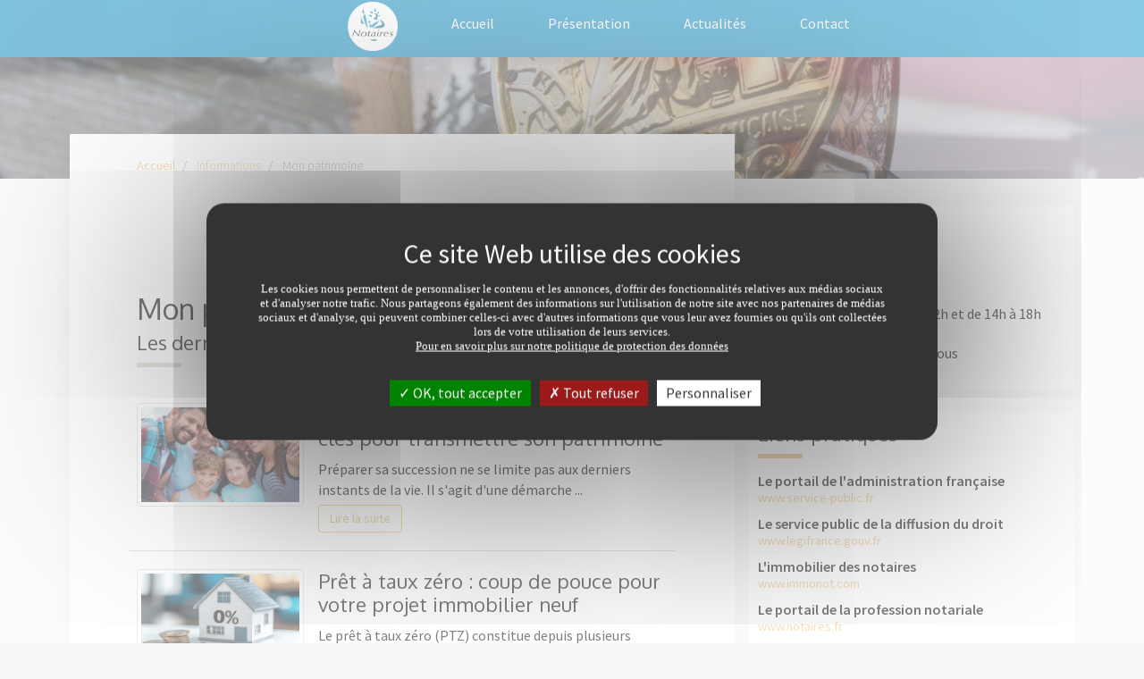

--- FILE ---
content_type: text/html;charset=UTF-8
request_url: https://www.delouis-isle.notaires.fr/actualites-juridiques/mon-patrimoine.html
body_size: 8826
content:
<!DOCTYPE html>
<html lang="fr">

<head>
    
    <meta charset="UTF-8">
    <meta name="viewport"
        content="width=device-width, user-scalable=no, initial-scale=1.0, maximum-scale=1.0, minimum-scale=1.0">
    <meta http-equiv="X-UA-Compatible" content="ie=edge">

    <link rel="stylesheet" href="https://photos.notariat.services/resourcessn/resources/modele/city/css/vendor.css?v=1765337227873">
    <link rel="stylesheet" href="https://photos.notariat.services/resourcessn/resources/modele/city/custom/10241/app.css?version=1765337227873">
    <link rel="stylesheet" href="https://photos.notariat.services/resourcessn/resources/modele/city/css/app/calculettes.css?v=1765337227873">

    



<link rel="stylesheet" href="https://photos.notariat.services/resourcessn/resources/css/popup.css?v=1765337227873">

<link rel="stylesheet" href="https://photos.notariat.services/resourcessn/resources/modele/city/css/additional.css?v=1765337227873">




    <script type="text/javascript"
        src="https://photos.notariat.services/resourcessn/resources/plugins/tarteaucitron.js-1.12.0/tarteaucitron.js?v=1765337227873"></script>
    
    <script>
        var tarteaucitronForceLanguage = 'fr';
        tarteaucitron.init({
            "privacyUrl": "", /* Privacy policy url */
            "hashtag": "#tarteaucitron", /* Open the panel with this hashtag */
            "cookieName": "tarteaucitron", /* Cookie name */
            "orientation": "middle", /* Banner position (top - bottom) */
            "showAlertSmall": false, /* Show the small banner on bottom right */
            "cookieslist": true, /* Show the cookie list */
            "closePopup": false, /* Show a close X on the banner */
            "showIcon": true, /* Show cookie icon to manage cookies */
            "iconPosition": "BottomLeft", /* BottomRight, BottomLeft, TopRight and TopLeft */
            "adblocker": false, /* Show a Warning if an adblocker is detected */
            "DenyAllCta": true, /* Show the deny all button */
            "AcceptAllCta": true, /* Show the accept all button when highPrivacy on */
            "highPrivacy": true, /* HIGHLY RECOMMANDED Disable auto consent */
            "handleBrowserDNTRequest": false, /* If Do Not Track == 1, disallow all */
            "removeCredit": false, /* Remove credit link */
            "moreInfoLink": true, /* Show more info link */
            "useExternalCss": false, /* If false, the tarteaucitron.css file will be loaded */
            "useExternalJs": false, /* If false, the tarteaucitron.js file will be loaded */
            "readmoreLink": "", /* Change the default readmore link */
            "mandatory": true, /* Show a message about mandatory cookies */
        });

        

        
        tarteaucitron.user.analyticsUa = "UA-100338778-52";
        (tarteaucitron.job = tarteaucitron.job || []).push('analytics');
        

        

        

        
    </script>
    




<meta name="_csrf" content="0ab0780d-35ca-4318-bda5-de3906921bed" />
<meta name="_csrf_header" content="X-CSRF-TOKEN" />

<link rel="shortcut icon" href="https://photos.notariat.services/resourcessn/resources/favicons/favicon.ico"/>


<style>
    *:not(em):not(i):not(.fa):not(.fab):not(.material-icons){ font-family:  !important; }
</style>

    <title>Etude de Me Véronique DELOUIS  | Mon logement - Informations juridiques et fiscales</title>
<meta name="description" content="Etude de Me Véronique DELOUIS , notaire à Isle (87). Consultez les informations juridiques et fiscales concernant votre patrimoine"/>
<link rel="canonical" href="https://www.delouis-isle.notaires.fr/actualites-juridiques/mon-patrimoine.html"/>

<meta property="og:title" content="Etude de Me Véronique DELOUIS  | Mon logement - Informations juridiques et fiscales" />
<meta property="og:url" content="https://www.delouis-isle.notaires.fr/actualites-juridiques/mon-patrimoine.html" />
<meta property="og:image" content="https://photos.notariat.services/resourcessn/resources/modele/default/assets/logo/notaires-de-france.png" />
<meta property="og:description" content="Etude de Me Véronique DELOUIS , notaire à Isle (87). Consultez les informations juridiques et fiscales concernant votre patrimoine" />


    
    <link rel="next" href="https://www.delouis-isle.notaires.fr/actualites-juridiques/mon-patrimoine-p-2.html"/>


</head>

<body >

    <div class="sb-slidebar sb-left ns-mobile-menu">
    <ul>
        <li>
            <a href="/">Accueil</a>
        </li>
        <li>
            <a href="/nos-bureaux.html">Présentation</a>
        </li>
        <li>
            <a href="/actualites-juridiques.html">Actualités</a>
        </li>
        <li>
            <a href="/contact.html">Contact</a>
        </li>
        
    
    
    
    
    

    </ul>
</div>

    

    <div id="sb-site" class="links-informations-mon-patrimoine">
        
    <div class="ns-top">
        <nav class="s-menu">
            <div class="container-header" style="max-height: 64px;">
                <div class="row">
                    <div class="col-sm-12">
                        <ul class="menu-line">
                            <li class="hidden-xl-up sb-toggle-left">
                                <a class="" href="#">
                                    <em class="fa fa-bars"></em>
                                    MENU
                                </a>
                            </li>
                            <li>
                                <a
                                    href="/">
                                    
                                </a>
                            </li>
                            <li>
                                <a
                                    href="/">
                                    <img alt="Logo notaire" style="height:55px; margin-top: -13px;" src="https://photos.notariat.services/resourcessn/resources/modele/default/assets/logo/notaires.png"></img>
                                </a>
                            </li>
                            <li data-wow-delay="0.0s" class="hidden-lg-down">
                                <a href="/">Accueil</a>
                            </li>
                            <li data-wow-delay="0.1s" class="hidden-lg-down">
                                <a href="/nos-bureaux.html">Présentation</a>
                            </li>
                            <li data-wow-delay="0.2s" class="hidden-lg-down">
                                <a href="/actualites-juridiques.html">Actualités</a>
                            </li>
                            <li data-wow-delay="0.30000000000000004s" class="hidden-lg-down">
                                <a href="/contact.html">Contact</a>
                            </li>
                            
    
    
    
    
    

                            
                                
                            
                        </ul>
                    </div>
                </div>
            </div>
        </nav>
    </div>

        <section>

    <section class="s-showcase">
    <div class="w-slider slider-min">
        <div id="slider-searchbar" class="skippr">
            
    
        
            
            <div class="item" style="background-image: url(https://photos.notariat.services/resourcessn/resources/modele/city/10241/medias/adobestock_739227951671531140470.jpeg);"></div>
        
            
            <div class="item" style="background-image: url(https://photos.notariat.services/resourcessn/resources/modele/city/10241/medias/adobestock_1808435351671531144197.jpeg);"></div>
        
            
            <div class="item" style="background-image: url(https://photos.notariat.services/resourcessn/resources/modele/city/10241/medias/adobestock_466901951671530774866.jpeg);"></div>
        
            
            <div class="item" style="background-image: url(https://photos.notariat.services/resourcessn/resources/modele/city/10241/medias/adobestock_3768848311671531145870.jpeg);"></div>
        
    
    


        </div>
        
        
    </div>

</section>
    <div class="page__actus container">
        <div class="row">
            <div class="col-md-12 col-lg-8">

                <div class="ns-page">
                    <div class="ns-breadcrumb">
    <ol class="breadcrumb">
        <li>
            <h6>
                <a href="/">Accueil</a>
            </h6>
        </li>
        <li>
            <a href="/actualites-juridiques.html">Informations</a>
            
        </li>
        <li>
            
            <span>Mon patrimoine</span>
        </li>
    </ol>
</div>

                    <div class="ns-menu ns-menu--wb">
                        <div class="tac">
                            <strong>THEMES</strong>
                        </div>
                        <div class="voffset1"></div>
                        <ul>
                            <li>
                                <a href="/actualites-juridiques/droit-de-la-famille.html">Droit de la famille</a>
                            </li>
                            <li>
                                <a href="/actualites-juridiques/droit-de-l-immobilier.html">Droit de l&#39;immobilier</a>
                            </li>
                            <li class="active">
                                <a href="/actualites-juridiques/mon-patrimoine.html">Patrimoine</a>
                            </li>
                        </ul>

                    </div>
                    <h1 class="page__title">Mon patrimoine</h1>
                    

                    <h2 class="page__subtitle">
                        Les derni&egrave;res actualit&eacute;s de l'Office Notarial
                    </h2>
                    <ul class="ns-infos-list">
                        <li class="row ns-information">
                            <div class="col-sm-4">
                                <div class="information__image">
                                    <img class="img-fluid img-thumbnail" src="https://s3media.notariat.services/sitesnotaires/actualites/images/9056_1758876410401.jpg" alt="">
                                </div>
                            </div>
                            <div class="col-sm-8">
                                <h3 class="information__headline">Préparer sa succession&nbsp;: les étapes clés pour transmettre son patrimoine </h3>
                                <p class="information__excerpt">Préparer sa succession ne se limite pas aux derniers instants de la vie. Il s'agit d'une démarche ...</p>
                                <a href="/actualites-juridiques/mon-patrimoine/article/1354/preparer-sa-successionnbsp-les-etapes-cles-pour-transmettre-son-patrimoine.html"
                                    class="information__read-more btn btn-primary-outline btn-sm">Lire la suite</a>
                            </div>
                        </li>
                        <li class="row ns-information">
                            <div class="col-sm-4">
                                <div class="information__image">
                                    <img class="img-fluid img-thumbnail" src="https://s3media.notariat.services/sitesnotaires/actualites/images/8870_1755520570673.jpg" alt="">
                                </div>
                            </div>
                            <div class="col-sm-8">
                                <h3 class="information__headline">Prêt à taux zéro&nbsp;: coup de pouce pour votre projet immobilier neuf </h3>
                                <p class="information__excerpt">Le prêt à taux zéro (PTZ) constitue depuis plusieurs années un levier essentiel pour favoriser ...</p>
                                <a href="/actualites-juridiques/mon-patrimoine/article/1334/pret-a-taux-zeronbsp-coup-de-pouce-pour-votre-projet-immobilier-neuf.html"
                                    class="information__read-more btn btn-primary-outline btn-sm">Lire la suite</a>
                            </div>
                        </li>
                        <li class="row ns-information">
                            <div class="col-sm-4">
                                <div class="information__image">
                                    <img class="img-fluid img-thumbnail" src="https://s3media.notariat.services/sitesnotaires/actualites/images/8866_1744364596390.jpg" alt="">
                                </div>
                            </div>
                            <div class="col-sm-8">
                                <h3 class="information__headline">Le viager&nbsp;: une transaction aux avantages partagés </h3>
                                <p class="information__excerpt">Vendre ou acheter en viager offre une sécurité financière au vendeur et une opportunité ...</p>
                                <a href="/actualites-juridiques/mon-patrimoine/article/1328/le-viagernbsp-une-transaction-aux-avantages-partages.html"
                                    class="information__read-more btn btn-primary-outline btn-sm">Lire la suite</a>
                            </div>
                        </li>
                        <li class="row ns-information">
                            <div class="col-sm-4">
                                <div class="information__image">
                                    <img class="img-fluid img-thumbnail" src="https://s3media.notariat.services/sitesnotaires/actualites/images/8809_1741861528555.jpg" alt="">
                                </div>
                            </div>
                            <div class="col-sm-8">
                                <h3 class="information__headline">Créer ou développer son exploitation agricole&nbsp;: quel statut adopter&nbsp;? </h3>
                                <p class="information__excerpt">Lorsqu'un agriculteur lance ou développe son exploitation, le choix du statut juridique est une ...</p>
                                <a href="/actualites-juridiques/mon-patrimoine/article/1316/creer-ou-developper-son-exploitation-agricolenbsp-quel-statut-adopternbsp.html"
                                    class="information__read-more btn btn-primary-outline btn-sm">Lire la suite</a>
                            </div>
                        </li>
                        <li class="row ns-information">
                            <div class="col-sm-4">
                                <div class="information__image">
                                    <img class="img-fluid img-thumbnail" src="https://s3media.notariat.services/sitesnotaires/actualites/images/8810_1741853933474.jpg" alt="">
                                </div>
                            </div>
                            <div class="col-sm-8">
                                <h3 class="information__headline">Location saisonnière Transformez votre bien en source de revenus</h3>
                                <p class="information__excerpt">La location saisonnière est une stratégie d'investissement qui attire une multitude d'investisseurs ...</p>
                                <a href="/actualites-juridiques/mon-patrimoine/article/1317/location-saisonniere-transformez-votre-bien-en-source-de-revenus.html"
                                    class="information__read-more btn btn-primary-outline btn-sm">Lire la suite</a>
                            </div>
                        </li>
                        <li class="row ns-information">
                            <div class="col-sm-4">
                                <div class="information__image">
                                    <img class="img-fluid img-thumbnail" src="https://s3media.notariat.services/sitesnotaires/actualites/images/8714_1736239610724.jpg" alt="">
                                </div>
                            </div>
                            <div class="col-sm-8">
                                <h3 class="information__headline">Rénovation énergétique Gagnez en performance et en classement DPE</h3>
                                <p class="information__excerpt">L'amélioration de la performance énergétique des bâtiments est essentielle dans le cadre des défis ...</p>
                                <a href="/actualites-juridiques/mon-patrimoine/article/1276/renovation-energetique-gagnez-en-performance-et-en-classement-dpe.html"
                                    class="information__read-more btn btn-primary-outline btn-sm">Lire la suite</a>
                            </div>
                        </li>
                        <li class="row ns-information">
                            <div class="col-sm-4">
                                <div class="information__image">
                                    <img class="img-fluid img-thumbnail" src="https://s3media.notariat.services/sitesnotaires/actualites/images/8715_1736239669944.jpg" alt="">
                                </div>
                            </div>
                            <div class="col-sm-8">
                                <h3 class="information__headline">Optimiser la gestion de votre location meublée grâce à la conciergerie </h3>
                                <p class="information__excerpt">Dans un marché en pleine expansion, la location de résidences secondaires représente une formidable ...</p>
                                <a href="/actualites-juridiques/mon-patrimoine/article/1277/optimiser-la-gestion-de-votre-location-meublee-grace-a-la-conciergerie.html"
                                    class="information__read-more btn btn-primary-outline btn-sm">Lire la suite</a>
                            </div>
                        </li>
                        <li class="row ns-information">
                            <div class="col-sm-4">
                                <div class="information__image">
                                    <img class="img-fluid img-thumbnail" src="https://s3media.notariat.services/sitesnotaires/actualites/images/8683_1734084700618.jpg" alt="">
                                </div>
                            </div>
                            <div class="col-sm-8">
                                <h3 class="information__headline">Transmission de patrimoine et donations&nbsp;: optimisez l'avenir de vos enfants et petits-enfants </h3>
                                <p class="information__excerpt">Envisager la transmission de votre patrimoine de votre vivant est une démarche cruciale pour de ...</p>
                                <a href="/actualites-juridiques/mon-patrimoine/article/1264/transmission-de-patrimoine-et-donationsnbsp-optimisez-lavenir-de-vos-enfants-et-petitsenfants.html"
                                    class="information__read-more btn btn-primary-outline btn-sm">Lire la suite</a>
                            </div>
                        </li>
                        <li class="row ns-information">
                            <div class="col-sm-4">
                                <div class="information__image">
                                    <img class="img-fluid img-thumbnail" src="https://s3media.notariat.services/sitesnotaires/actualites/images/8684_1734084757439.jpg" alt="">
                                </div>
                            </div>
                            <div class="col-sm-8">
                                <h3 class="information__headline">Le mariage&nbsp;: un cadre sécurisé pour vos projets immobiliers </h3>
                                <p class="information__excerpt">Le mariage ne se limite pas à un engagement symbolique, il offre également des avantages juridiques ...</p>
                                <a href="/actualites-juridiques/mon-patrimoine/article/1265/le-mariagenbsp-un-cadre-securise-pour-vos-projets-immobiliers.html"
                                    class="information__read-more btn btn-primary-outline btn-sm">Lire la suite</a>
                            </div>
                        </li>
                        <li class="row ns-information">
                            <div class="col-sm-4">
                                <div class="information__image">
                                    <img class="img-fluid img-thumbnail" src="https://s3media.notariat.services/sitesnotaires/actualites/images/8509_1736784824656.jpg" alt="">
                                </div>
                            </div>
                            <div class="col-sm-8">
                                <h3 class="information__headline">Les clés pour réussir la création de votre auto-entreprise </h3>
                                <p class="information__excerpt">La création d'une auto-entreprise est une option de plus en plus prisée par ceux qui souhaitent se ...</p>
                                <a href="/actualites-juridiques/mon-patrimoine/article/1252/les-cles-pour-reussir-la-creation-de-votre-autoentreprise.html"
                                    class="information__read-more btn btn-primary-outline btn-sm">Lire la suite</a>
                            </div>
                        </li>
                        <li class="row ns-information">
                            <div class="col-sm-4">
                                <div class="information__image">
                                    <img class="img-fluid img-thumbnail" src="https://s3media.notariat.services/sitesnotaires/actualites/images/8463_1731591369067.jpg" alt="">
                                </div>
                            </div>
                            <div class="col-sm-8">
                                <h3 class="information__headline">Copropriété&nbsp;: votes et majorités </h3>
                                <p class="information__excerpt">La gestion d'une copropriété nécessite de nombreuses décisions lors de l'assemblée générale, ...</p>
                                <a href="/actualites-juridiques/mon-patrimoine/article/1253/coproprietenbsp-votes-et-majorites.html"
                                    class="information__read-more btn btn-primary-outline btn-sm">Lire la suite</a>
                            </div>
                        </li>
                        <li class="row ns-information">
                            <div class="col-sm-4">
                                <div class="information__image">
                                    <img class="img-fluid img-thumbnail" src="https://s3media.notariat.services/sitesnotaires/actualites/images/8502_1736333843144.jpg" alt="">
                                </div>
                            </div>
                            <div class="col-sm-8">
                                <h3 class="information__headline">Maîtrisez les dispositifs Pinel et LMNP pour gérer votre patrimoine </h3>
                                <p class="information__excerpt">Découvrez les avantages de l'investissement immobilier avec les dispositifs Pinel et LMNP (Loueur ...</p>
                                <a href="/actualites-juridiques/mon-patrimoine/article/1240/maitrisez-les-dispositifs-pinel-et-lmnp-pour-gerer-votre-patrimoine.html"
                                    class="information__read-more btn btn-primary-outline btn-sm">Lire la suite</a>
                            </div>
                        </li>
                        <li class="row ns-information">
                            <div class="col-sm-4">
                                <div class="information__image">
                                    <img class="img-fluid img-thumbnail" src="https://s3media.notariat.services/sitesnotaires/actualites/images/8503_1736785405220.jpg" alt="">
                                </div>
                            </div>
                            <div class="col-sm-8">
                                <h3 class="information__headline">Travaux et copropriété&nbsp;: difficile de s'y retrouver&nbsp;! </h3>
                                <p class="information__excerpt">Naviguer dans les eaux troubles de la copropriété n'est pas une chose aisée. Stéphanie Swiklinski, ...</p>
                                <a href="/actualites-juridiques/mon-patrimoine/article/1241/travaux-et-coproprietenbsp-difficile-de-sy-retrouvernbsp.html"
                                    class="information__read-more btn btn-primary-outline btn-sm">Lire la suite</a>
                            </div>
                        </li>
                        <li class="row ns-information">
                            <div class="col-sm-4">
                                <div class="information__image">
                                    <img class="img-fluid img-thumbnail" src="https://s3media.notariat.services/sitesnotaires/actualites/images/8214_1712231381968.jpg" alt="">
                                </div>
                            </div>
                            <div class="col-sm-8">
                                <h3 class="information__headline">Les nouveautés de la déclaration de revenus 2024</h3>
                                <p class="information__excerpt">La déclaration de revenus pour l'année 2024 introduit des modifications significatives. Ces ...</p>
                                <a href="/actualites-juridiques/mon-patrimoine/article/1216/les-nouveautes-de-la-declaration-de-revenus-2024.html"
                                    class="information__read-more btn btn-primary-outline btn-sm">Lire la suite</a>
                            </div>
                        </li>
                        <li class="row ns-information">
                            <div class="col-sm-4">
                                <div class="information__image">
                                    <img class="img-fluid img-thumbnail" src="https://s3media.notariat.services/sitesnotaires/actualites/images/8049_1702997951614.jpg" alt="">
                                </div>
                            </div>
                            <div class="col-sm-8">
                                <h3 class="information__headline">Décorer sa maison pour Noël</h3>
                                <p class="information__excerpt">Noël approche à grands pas ! Le compte à rebours a commencé... il va falloir songer à parer sa ...</p>
                                <a href="/actualites-juridiques/mon-patrimoine/article/1182/decorer-sa-maison-pour-noel.html"
                                    class="information__read-more btn btn-primary-outline btn-sm">Lire la suite</a>
                            </div>
                        </li>
                        <li class="row ns-information">
                            <div class="col-sm-4">
                                <div class="information__image">
                                    <img class="img-fluid img-thumbnail" src="https://s3media.notariat.services/sitesnotaires/actualites/images/8054_1702999155982.jpg" alt="">
                                </div>
                            </div>
                            <div class="col-sm-8">
                                <h3 class="information__headline">Crédit immobilier De nouvelles règles pour faciliter l'accès à l'emprunt</h3>
                                <p class="information__excerpt">Le Haut conseil de stabilité financière (HCSF) vient d'assouplir les conditions d'octroi des ...</p>
                                <a href="/actualites-juridiques/mon-patrimoine/article/1184/credit-immobilier-de-nouvelles-regles-pour-faciliter-lacces-a-lemprunt.html"
                                    class="information__read-more btn btn-primary-outline btn-sm">Lire la suite</a>
                            </div>
                        </li>
                        <li class="row ns-information">
                            <div class="col-sm-4">
                                <div class="information__image">
                                    <img class="img-fluid img-thumbnail" src="https://s3media.notariat.services/sitesnotaires/actualites/images/8039_1702997898609.jpg" alt="">
                                </div>
                            </div>
                            <div class="col-sm-8">
                                <h3 class="information__headline">Erreurs ou oublis dans votre déclaration d'impôts Dernière ligne droite pour les corriger</h3>
                                <p class="information__excerpt">Les contribuables ont jusqu'au 6 décembre pour rectifier toute erreur ou omission dans leur ...</p>
                                <a href="/actualites-juridiques/mon-patrimoine/article/1186/erreurs-ou-oublis-dans-votre-declaration-dimpots-derniere-ligne-droite-pour-les-corriger.html"
                                    class="information__read-more btn btn-primary-outline btn-sm">Lire la suite</a>
                            </div>
                        </li>
                        <li class="row ns-information">
                            <div class="col-sm-4">
                                <div class="information__image">
                                    <img class="img-fluid img-thumbnail" src="https://s3media.notariat.services/sitesnotaires/actualites/images/8004_1700043918546.jpg" alt="">
                                </div>
                            </div>
                            <div class="col-sm-8">
                                <h3 class="information__headline">Electroménager Le montant du bonus réparation est doublé en 2024</h3>
                                <p class="information__excerpt">Votre grille-pain refuse de dorer vos tartines, votre lave vaisselle est capricieux et votre ...</p>
                                <a href="/actualites-juridiques/mon-patrimoine/article/1173/electromenager-le-montant-du-bonus-reparation-est-double-en-2024.html"
                                    class="information__read-more btn btn-primary-outline btn-sm">Lire la suite</a>
                            </div>
                        </li>
                        <li class="row ns-information">
                            <div class="col-sm-4">
                                <div class="information__image">
                                    <img class="img-fluid img-thumbnail" src="https://s3media.notariat.services/sitesnotaires/actualites/images/7877_1693410218096.jpg" alt="">
                                </div>
                            </div>
                            <div class="col-sm-8">
                                <h3 class="information__headline">Déclaration aux impôts Après les piscines, bientôt le tour des vérandas et abris de jardin</h3>
                                <p class="information__excerpt">L'administration fiscale poursuit sa traque contre les fraudeurs ! Dans le cadre du dispositif " ...</p>
                                <a href="/actualites-juridiques/mon-patrimoine/article/1099/declaration-aux-impots-apres-les-piscines-bientot-le-tour-des-verandas-et-abris-de-jardin.html"
                                    class="information__read-more btn btn-primary-outline btn-sm">Lire la suite</a>
                            </div>
                        </li>
                        <li class="row ns-information">
                            <div class="col-sm-4">
                                <div class="information__image">
                                    <img class="img-fluid img-thumbnail" src="https://s3media.notariat.services/sitesnotaires/actualites/images/7901_1693410338418.jpg" alt="">
                                </div>
                            </div>
                            <div class="col-sm-8">
                                <h3 class="information__headline">Meublés de tourisme Vers la fin des vacances fiscales</h3>
                                <p class="information__excerpt">Destinés à des séjours de courte durée - maximum de 90 jours consécutifs - les meublés de tourisme ...</p>
                                <a href="/actualites-juridiques/mon-patrimoine/article/1100/meubles-de-tourisme-vers-la-fin-des-vacances-fiscales.html"
                                    class="information__read-more btn btn-primary-outline btn-sm">Lire la suite</a>
                            </div>
                        </li>
                        <li class="row ns-information">
                            <div class="col-sm-4">
                                <div class="information__image">
                                    <img class="img-fluid img-thumbnail" src="https://s3media.notariat.services/sitesnotaires/actualites/images/7876_1689672086498.jpg" alt="">
                                </div>
                            </div>
                            <div class="col-sm-8">
                                <h3 class="information__headline">Date reportée pour les déclarations de biens immobiliers</h3>
                                <p class="information__excerpt">L'administration fiscale s'est retrouvée débordée devant l'afflux de déclarations de biens ...</p>
                                <a href="/actualites-juridiques/mon-patrimoine/article/1091/date-reportee-pour-les-declarations-de-biens-immobiliers.html"
                                    class="information__read-more btn btn-primary-outline btn-sm">Lire la suite</a>
                            </div>
                        </li>
                        <li class="row ns-information">
                            <div class="col-sm-4">
                                <div class="information__image">
                                    <img class="img-fluid img-thumbnail" src="https://s3media.notariat.services/sitesnotaires/actualites/images/7859_1689672158014.jpg" alt="">
                                </div>
                            </div>
                            <div class="col-sm-8">
                                <h3 class="information__headline">Devenir un Loueur en Meublé Non Professionnel Guide et règles à respecter</h3>
                                <p class="information__excerpt">Le statut de Loueur en Meublé Non Professionnel (LMNP) reste une option fiscale avantageuse pour ...</p>
                                <a href="/actualites-juridiques/mon-patrimoine/article/1092/devenir-un-loueur-en-meuble-non-professionnel-guide-et-regles-a-respecter.html"
                                    class="information__read-more btn btn-primary-outline btn-sm">Lire la suite</a>
                            </div>
                        </li>
                        <li class="row ns-information">
                            <div class="col-sm-4">
                                <div class="information__image">
                                    <img class="img-fluid img-thumbnail" src="https://s3media.notariat.services/sitesnotaires/actualites/images/7759_1684319238647.jpg" alt="">
                                </div>
                            </div>
                            <div class="col-sm-8">
                                <h3 class="information__headline">Précautions à prendre pour sa déclaration de revenus LMNP</h3>
                                <p class="information__excerpt">    La location meublée non professionnelle (LMNP) est un régime fiscal avantageux pour les ...</p>
                                <a href="/actualites-juridiques/mon-patrimoine/article/959/precautions-a-prendre-pour-sa-declaration-de-revenus-lmnp.html"
                                    class="information__read-more btn btn-primary-outline btn-sm">Lire la suite</a>
                            </div>
                        </li>
                        <li class="row ns-information">
                            <div class="col-sm-4">
                                <div class="information__image">
                                    <img class="img-fluid img-thumbnail" src="https://s3media.notariat.services/sitesnotaires/actualites/images/7739_1684318337047.jpg" alt="">
                                </div>
                            </div>
                            <div class="col-sm-8">
                                <h3 class="information__headline">Fiscalité Un bonus pour les bailleurs qui rénovent</h3>
                                <p class="information__excerpt">Bonne nouvelle pour les bailleurs qui envisagent d'entreprendre des travaux de rénovation ...</p>
                                <a href="/actualites-juridiques/mon-patrimoine/article/921/fiscalite-un-bonus-pour-les-bailleurs-qui-renovent.html"
                                    class="information__read-more btn btn-primary-outline btn-sm">Lire la suite</a>
                            </div>
                        </li>
                    </ul>
                    <section class="ns-navigation">
    <div class="pull-right">
        <nav>
            <ul class="pagination">
                
                
                    <li class="page-item active">
                        <a class="page-link"
                            href="/actualites-juridiques/mon-patrimoine.html">1</a>
                    </li>
                
                    <li class="page-item ">
                        <a class="page-link"
                            href="/actualites-juridiques/mon-patrimoine-p-2.html">2</a>
                    </li>
                
                    <li class="page-item ">
                        <a class="page-link"
                            href="/actualites-juridiques/mon-patrimoine-p-3.html">3</a>
                    </li>
                
                    <li class="page-item ">
                        <a class="page-link"
                            href="/actualites-juridiques/mon-patrimoine-p-4.html">4</a>
                    </li>
                
                    <li class="page-item ">
                        <a class="page-link"
                            href="/actualites-juridiques/mon-patrimoine-p-5.html">5</a>
                    </li>
                
                <li class="page-item">
                    <a class="page-link" href="/actualites-juridiques/mon-patrimoine-p-2.html" aria-label="Next">
                        <span aria-hidden="true">&raquo;</span>
                        <span class="sr-only">Suivant</span>
                    </a>
                </li>
            </ul>
        </nav>
    </div>
</section>


                </div>

            </div>
            <div class="col-md-12 col-lg-4">
                <div class="ns-sidebar">
    
    <section class="section-infos-pratiques ns-widget">
        <h4 class="widget__headline">Infos pratiques</h4>
        <div class="widget__content">
            <div class="ns-practical-informations">
                
                    
                        <strong class="pi__title">
                            Horaires d'ouverture :
                        </strong>
                        <p class="pi__text"><p>Du lundi au vendredi de 9h &agrave; 12h et de 14h &agrave; 18h</p><p>Le samedi matin sur rendez-vous</p></p>
                    
                
            </div>
        </div>
    </section>
    
        <section class="section-liens-pratiques ns-widget">
            <h4 class="widget__headline">Liens pratiques</h4>
            <div class="widget__content">
                <div class="ns-link-list">
                    <ul>
                        <li>
                            <div class="ns-link">
                                <div class="link__name">Le portail de l&#39;administration française</div>
                                <div class="link__url">
                                    <a target="_blank" href="https://www.service-public.fr">www.service-public.fr</a>
                                </div>
                            </div>
                        </li>
                        <li>
                            <div class="ns-link">
                                <div class="link__name">Le service public de la diffusion du droit</div>
                                <div class="link__url">
                                    <a target="_blank" href="https://www.legifrance.gouv.fr/">www.legifrance.gouv.fr</a>
                                </div>
                            </div>
                        </li>
                        <li>
                            <div class="ns-link">
                                <div class="link__name">L&#39;immobilier des notaires</div>
                                <div class="link__url">
                                    <a target="_blank" href="https://www.immonot.com/">www.immonot.com</a>
                                </div>
                            </div>
                        </li>
                        <li>
                            <div class="ns-link">
                                <div class="link__name">Le portail de la profession notariale</div>
                                <div class="link__url">
                                    <a target="_blank" href="https://www.notaires.fr/fr">www.notaires.fr</a>
                                </div>
                            </div>
                        </li>
                    </ul>
                </div>
            </div>
        </section>
    
    <section class="section-last-actualites ns-widget">
        <h4 class="widget__headline">Actualités juridiques</h4>
        <div class="widget__content">
            <div class="owl-informations owl-nav--top">
                <div class="ns-article">
                    <div class="article__image">
                        <img class="img-fluid" src="https://s3media.notariat.services/sitesnotaires/actualites/images/9253_1763038740427.jpg" alt="">
                    </div>
                    <h5 class="article__title">Organiser sa protection en cas d'incapacité </h5>
                    <p class="article__paragraph">Pourquoi anticiper une perte d&#39;autonomie ? Lorsqu&#39;une personne n&#39;est plus en mesure de gérer ses ...</p>
                    <div class="article__actions">
                        <a class="btn btn-primary-outline btn-sm read-more"
                            href="/actualites-juridiques/droit-de-la-famille/article/1358/organiser-sa-protection-en-cas-dincapacite.html">Lire la suite</a>
                    </div>
                </div>
                <div class="ns-article">
                    <div class="article__image">
                        <img class="img-fluid" src="https://s3media.notariat.services/sitesnotaires/actualites/images/9056_1758876410401.jpg" alt="">
                    </div>
                    <h5 class="article__title">Préparer sa succession&nbsp;: les étapes clés pour transmettre son patrimoine </h5>
                    <p class="article__paragraph">Bâtir son avenir, c&#39;est déjà penser à transmettre À 30 ans, la préoccupation première est souvent ...</p>
                    <div class="article__actions">
                        <a class="btn btn-primary-outline btn-sm read-more"
                            href="/actualites-juridiques/mon-patrimoine/article/1354/preparer-sa-successionnbsp-les-etapes-cles-pour-transmettre-son-patrimoine.html">Lire la suite</a>
                    </div>
                </div>
                <div class="ns-article">
                    <div class="article__image">
                        <img class="img-fluid" src="https://s3media.notariat.services/sitesnotaires/actualites/images/9171_1758876560242.jpg" alt="">
                    </div>
                    <h5 class="article__title">Donation immobilière&nbsp;: protéger son geste grâce aux conseils de votre notaire </h5>
                    <p class="article__paragraph">Donation avec conditions : un outil de transmission maîtrisé Contrairement à ce que l&#39;on pourrait ...</p>
                    <div class="article__actions">
                        <a class="btn btn-primary-outline btn-sm read-more"
                            href="/actualites-juridiques/droit-de-la-famille/article/1355/donation-immobilierenbsp-proteger-son-geste-grace-aux-conseils-de-votre-notaire.html">Lire la suite</a>
                    </div>
                </div>
            </div>
        </div>
    </section>
    <section class="section-newsletter ns-widget">
        <h3 class="widget__headline">Newsletter</h3>
        <div class="widget__content">
            <div class="ns-newsletter">
                <strong fallback="Consultez les derni&egrave;res infos" class="newsletter__introduce">Consultez les derni&egrave;res informations immobili&egrave;res, juridiques et fiscales. Recevez gratuitement notre newsletter juridique</strong>
                <div class="voffset1"></div>
                <form>
                    <div class="newsletter__form">
                        <div class="input-group">
                            <input type="hidden" name="_csrf" value="0ab0780d-35ca-4318-bda5-de3906921bed" />
                            <input type="hidden" name="g-recaptcha-response" value="" class="recaptchaInputToken"
                                id="recaptchaInputToken" />
                            <input type="mail" name="email" class="form-control" required="required" id="email"
                                placeholder="Votre adresse mail"> <span class="input-group-btn">

                                <div class="alert alert-success" id="subscribeNewsletterMessageSuccess"
                                    style="display: none;"></div>
                                <div class="alert alert-danger" id="subscribeNewsletterMessageError"
                                    style="display: none;"></div>
                                <button id="btnSubscribeNewsletter"
                                    class="btn btn-secondary" type="submit">S&#39;inscrire !</button>
                            </span>

                        </div>
                    </div>
                </form>


                <div id="textemention" class="text-white cnil-newsletter" style="font-size: 70%;">Votre adresse email est collect&eacute;e avec votre consentement et est destin&eacute;e &agrave; Me Véronique DELOUIS en sa qualit&eacute; de responsable du traitement. <br>
Votre adresse email est collect&eacute;e afin de vous transmettre notre newsletter sur les derni&egrave;res informations immobili&egrave;res, juridiques et fiscales. Nous conservons votre adresse email jusqu'&agrave; ce que vous vous d&eacute;sabonniez de notre newsletter. <br><br>
Conform&eacute;ment &agrave; la loi "informatique et libert&eacute;s" et au RGPD, vous pouvez exercer vos droits d'opposition, d'acc&egrave;s, de rectification, d'effacement, de limitation et de portabilit&eacute; en effectuant une demande &agrave; l'adresse suivante : <a href="mailto:cil@notaires.fr" class="u-link">cil@notaires.fr</a>. Vous pouvez &eacute;galement adresser une r&eacute;clamation aupr&egrave;s de la CNIL directement via son site internet <a href="https://www.cnil.fr" target="_blank" rel="noopener noreferrer" class="u-link">https://www.cnil.fr</a></div>

            </div>
        </div>
    </section>
</div>
            </div>
        </div>

    </div>
</section>
        <footer class="ns-footer">
    <div class="container">
        <div class="row">
            <div class="col-lg-6 col-sm-6 col-xs-12">
                <div class="part left">
                    <h3 class="category">Nous contacter</h3>
                    <div class="footerElementMarianne">
                        <img alt="Marianne" width="250" src="https://photos.notariat.services/resourcessn/resources/modele/default/assets/logo/notaires.png"></img>
                    </div>
                    <div><table class="contact">
<tbody>
<tr>
<td><em class="fa fa-arrow-circle-right"></em></td>
<td><strong>Me V&eacute;ronique DELOUIS</strong></td>
</tr>
<tr>
<td><em class="fa fa-map-marker"></em></td>
<td><span>12 rue du Cluzeau</span> <br /><span>87170 ISLE</span></td>
</tr>
<tr class="phone">
<td><em class="fa fa-phone"></em></td>
<td><a href="tel:05.55.79.62.75">05.55.79.62.75</a>&nbsp;</td>
</tr>
<tr>
<td><em class="fa fa-envelope"></em></td>
<td><a href="mailto:veronique.delouis@notaires.fr">veronique.delouis@notaires.fr</a></td>
</tr>
</tbody>
</table></div>
                    
                        
                    
                </div>
            </div>
            <div class="col-lg-6 col-sm-6 col-xs-12">
                
                <div class="part" style="margin-top: 20px;">
                    
                </div>
            </div>

            <div class="col-lg-12 col-md-12 col-sm-12 col-xs-12">
                <p class="links">
                    <a href="/mentions-legales.html">Mentions légales </a>
                    <a href="/plan-du-site.html">Plan du site</a>
                    
                </p>
            </div>
            
        </div>
    </div>
</footer>
    </div>

    <script src="https://photos.notariat.services/resourcessn/resources/modele/city/js/vendor.js?v=1765337227873"></script>
    <script type="module" data-error-message="Une erreur est survenue." src="https://photos.notariat.services/resourcessn/resources/js/information/subscribeNewsletter.js?v=1765337227873"></script>
    <script type="text/javascript" src="https://photos.notariat.services/resourcessn/resources/js/recaptcha.js?v=1765337227873"></script>
    <script>
        $(function () {
            var mmenu = new $.slidebars({
                disableOver: 1200,
                hideControlClasses: true
            });

            $("#slider-searchbar").skippr({
                transition: 'fade',
                speed: 1000,
                arrows: false,
                autoPlay: true,
                autoPlayDuration: 5000,
                keyboardOnAlways: false
            });
            
        });


    </script>
    <script src="https://photos.notariat.services/resourcessn/resources/js/csrfToken.js?v=1765337227873"></script>









<script type='application/ld+json'>
    {
      "@context": "http://www.schema.org",
      "@type": "LocalBusiness",
      "name": "Me Véronique DELOUIS",
      "url": "https://www.delouis-isle.notaires.fr",
      "address": {
        "@type": "PostalAddress",
        "streetAddress": "12 rue du Cluzeau",
        "postalCode": "87170",
        "addressLocality": "Isle"
      },
      "contactPoint": {
        "@type": "ContactPoint",
        "telephone": "05 55 79 62 75",
        "email": "veronique.delouis@notaires.fr"
      },
      "geo": {
        "@type": "GeoCoordinates",
        "latitude": "45.805458328811525",
        "longitude": "1.2285643815994265"
      }
    }
</script>
    
    <script src="https://photos.notariat.services/resourcessn/resources/modele/city/js/index.js?v=1765337227873"></script>
    <script>
        CityIndex.init();
    </script>

    </th:block>
</body>

</html>

--- FILE ---
content_type: text/css
request_url: https://photos.notariat.services/resourcessn/resources/modele/city/custom/10241/app.css?version=1765337227873
body_size: 11604
content:
@import url(https://fonts.googleapis.com/css?family=Source+Sans+Pro:400,300,600,900,700);@import url(https://fonts.googleapis.com/css?family=Oxygen:400,300,700);@import url(https://fonts.googleapis.com/css?family=Source+Sans+Pro:400,300,600,900,700);@import url(https://fonts.googleapis.com/css?family=Oxygen:400,300,700);.btn-primary{background:#e9c07b;border-color:#e5b665;color:#fff}.btn-primary:hover,.btn-primary:active,.btn-primary:focus{background:#e5b665 !important;border-color:#da9624 !important}.btn-primary-outline{border-color:#e5b665;color:#e5b665}.btn-primary-outline:hover{border-color:#e5b665;background:#e5b665}.owl-carousel .owl-nav .owl-prev,.owl-carousel .owl-nav .owl-next{position:absolute;top:35%;z-index:50;background:#fff;color:#bbb;margin:0;padding:0;text-align:center;width:50px;height:50px}.owl-carousel .owl-nav .owl-prev i,.owl-carousel .owl-nav .owl-next i{line-height:50px;font-size:25px}.owl-carousel .owl-nav .owl-prev{left:-10px;transition:all 300ms}.owl-carousel .owl-nav .owl-prev:hover{padding-right:10px}.owl-carousel .owl-nav .owl-next{right:-10px;transition:all 300ms}.owl-carousel .owl-nav .owl-next:hover{padding-left:10px}.owl-nav--top .owl-prev,.owl-nav--top .owl-next{top:15px !important}.owl-nav--center .owl-prev,.owl-nav--center .owl-next{top:35%}.ns-infos-list{margin:0;padding:0}.ns-infos-list .ns-information{border-bottom:1px solid #ccc;margin-bottom:20px;padding-bottom:20px;list-style:none}.ns-infos-list .ns-information:last-child{border-bottom:none}.ns-infos-list .ns-information .information__headline{font-size:1.4rem;margin-top:0}.ns-infos-list .ns-information .information__excerpt{margin-bottom:5px}.ns-link-list ul{padding:0;margin:0}.ns-link-list ul li{list-style:none}.ns-link-list ul li .ns-link{margin-bottom:10px;line-height:1.3}.ns-link-list ul li .ns-link .link__name{font-weight:600}.ns-link-list ul li .ns-link .link__url{font-size:0.9rem}.ns-office .office__name{font-size:1rem;font-weight:600}.ns-office .office__actions{margin-top:15px;margin-bottom:15px}.c__signature{background:#fafafa;margin:15px 0;padding:5px;padding-left:20px;border-left:3px solid #0d9dda}.c__signature p{margin:0;padding:0}.c__signature .signature__author{font-weight:600}.c__sharing ul{margin:0;padding:0}.c__sharing ul li{display:inline;list-style:none;margin:0 2px}.c__sharing ul li a{color:#0d9dda}.c__sharing--right{text-align:right}.ns-article{background:#fff;margin-bottom:15px}.ns-article .article__image{background:#fff;height:200px}.ns-article .article__image img{display:block;width:auto;height:200px;margin:0 auto;border:1px solid #ccc}.ns-article .article__title{font-size:1.2rem;position:relative;z-index:900}.ns-article .article__paragraph{font-size:0.9rem;padding:0;margin:0;line-height:140%;color:#555}.ns-article .article__actions{margin:10px 0}.ns-page{position:relative;z-index:1000;background:#fff;padding:55px 75px;padding-top:25px;margin-top:-50px;margin-bottom:50px}@media (max-width: 767px){.ns-page{padding:10px}}.ns-page .page__title{font-size:2rem;padding:0;margin:0;margin-bottom:30px}.ns-page .page__title:after{content:' ';position:relative;display:block;width:50px;height:5px;margin-top:10px;background:#e9c07b}.ns-page .page__title .label-custom{border-radius:7px;background:#fafafa;color:#aaa;font-size:0.9rem;font-weight:300;letter-spacing:2px}.ns-page .page__subtitle{font-size:1.4rem}.ns-page .page__content{font-size:1.2rem}.ns-page .page__content h2{font-size:1.4rem;font-weight:600}.avis-google{margin-top:50px;margin-bottom:50px;background:#fff;padding:25px;box-shadow:0 0px 20px rgba(0,0,0,0.05)}.avis-google .avis-google-content{display:flex;align-items:center}@media (max-width: 767px){.avis-google .avis-google-content{flex-wrap:wrap}}.avis-google .avis-left{text-align:center;width:50%}@media (max-width: 767px){.avis-google .avis-left{width:100%}}.avis-google .avis-right{width:50%}@media (max-width: 767px){.avis-google .avis-right{width:100%}}.avis-google .avis-title{font-size:2rem;padding:0;margin:0;margin-bottom:30px}.avis-google .avis-title::after{content:' ';position:relative;display:block;width:50px;height:5px;margin-top:10px;background:#59A93F}.avis-google .avis-subtitle{font-size:1rem;font-weight:600}.avis-google .avis-star{color:#e9c07b;font-size:3rem;text-align:center;padding-top:16px}.avis-google .avis-card{margin-left:20px;margin-right:20px;padding:10px;text-align:center;border:1px solid #ccc}.avis-google .avis-card .avis-card-header-star{color:#e9c07b;font-size:2rem}.avis-google .avis-card .avis-card-guillemet img{width:15%;margin:0 auto}.avis-google .avis-card .avis-card-text{height:100px;overflow:auto;font-size:1rem}.avis-google .avis-card .avis-card-bottom{display:flex;justify-content:space-between;align-items:center;padding-top:16px}.avis-google .avis-card .avis-card-bottom .user-google{display:flex;align-items:center;width:50%}.avis-google .avis-card .avis-card-bottom .user-google img{width:100px}.avis-google .avis-card .avis-card-bottom .user-google .test{width:100%}.avis-google .avis-card .avis-card-bottom .user-google .google-name{margin:0}.avis-google .avis-card .avis-card-bottom .user-google .google-date{margin:0;font-style:italic;font-size:.87rem}.avis-google .avis-card .avis-card-bottom .logo-google img{width:50px}.avis-google-1{margin-top:50px;margin-bottom:50px}.avis-google-1 .avis-google-content{display:flex;align-items:center}@media (max-width: 767px){.avis-google-1 .avis-google-content{flex-wrap:wrap}}.avis-google-1 .avis-left{text-align:center;width:45%}@media (max-width: 767px){.avis-google-1 .avis-left{width:100%}}.avis-google-1 .avis-right{width:55%}@media (max-width: 767px){.avis-google-1 .avis-right{width:100%}}.avis-google-1 .avis-title{font-size:2rem;padding:0;margin:0;margin-bottom:30px}.avis-google-1 .avis-title::after{content:' ';position:relative;display:block;width:50px;height:5px;margin-top:10px;background:#59A93F}.avis-google-1 .avis-subtitle{font-size:1rem;font-weight:600}.avis-google-1 .avis-star{color:#e9c07b;font-size:2.3rem;text-align:center;padding-top:16px}.avis-google-1 .avis-card{margin-left:20px;margin-right:20px;padding:10px;text-align:center;border:1px solid #ccc}.avis-google-1 .avis-card .avis-card-header-star{color:#e9c07b;font-size:2rem}.avis-google-1 .avis-card .avis-card-guillemet img{width:15%;margin:0 auto}.avis-google-1 .avis-card .avis-card-text{height:100px;overflow:auto;font-size:1rem}.avis-google-1 .avis-card .avis-card-bottom{display:flex;justify-content:space-between;align-items:center;padding-top:16px}.avis-google-1 .avis-card .avis-card-bottom .user-google{display:flex;align-items:center;width:50%}.avis-google-1 .avis-card .avis-card-bottom .user-google img{width:50px}.avis-google-1 .avis-card .avis-card-bottom .user-google .test{width:100%}.avis-google-1 .avis-card .avis-card-bottom .user-google .google-name{margin:0}.avis-google-1 .avis-card .avis-card-bottom .user-google .google-date{margin:0;font-style:italic;font-size:.87rem}.avis-google-1 .avis-card .avis-card-bottom .logo-google img{width:40px}.avis-sticky{z-index:99999;height:115px;width:92px;background:#fff;position:fixed;right:10px;bottom:10px;box-shadow:0 10px 15px 0 rgba(0,0,0,0.2);padding:5px}@media (max-width: 767px){.avis-sticky{right:75px}}.avis-sticky .t-star{font-size:.87rem;display:flex;justify-content:center}.avis-sticky .t-nbAvis{text-align:center;font-size:1.323rem;font-weight:bolder}.avis-sticky .t-lien{text-align:center;font-size:.658rem}.avis-sticky .t-number{display:flex;align-content:center;justify-content:space-around;padding:4px}.avis-sticky .googleNb{font-size:.572rem}.avis-sticky .google-img{width:15px}.ns-sidebar{position:relative;z-index:2000;top:30px}@media (max-width: 767px){.ns-sidebar{top:0}}.ns-teamlist ul{margin:0;padding:0}.ns-teamlist li{list-style:none;margin-bottom:15px}.ns-teamlist .avatar{max-height:100px;margin-right:10px}.ns-teamlist .coworker .coworker__name{font-size:1.1rem;margin:0;padding:0;border-left:5px solid #0d9dda;padding-left:10px}.ns-teamlist .coworker .coworker__details .details__job{display:inline;font-size:1rem;margin:0;padding:0;font-weight:600}.ns-widget{background:#fff;padding:10px;margin-bottom:25px}.ns-widget .widget__headline{font-size:1.4rem;padding:0;margin:0;margin-bottom:15px}.ns-widget .widget__headline:after{content:' ';position:relative;display:block;width:50px;height:5px;margin-top:10px;background:#e9c07b}.w-mag .ill{position:relative;width:358px;height:290px}.w-mag .ill .page{position:absolute;z-index:500}.w-mag .ill .page.p{opacity:0.6}.w-mag .ill .page.cover{left:0px;top:10px;z-index:500;width:210px;height:299px;background-size:cover}.s-showcase{position:relative}.ns-navigation{background:none}.ns-navigation .breadcrumb{background:none;padding-left:0 !important}.ns-navigation .pagination{margin:0;float:right}.ns-navigation .pagination .page-item.active .page-link{background:#e9c07b;color:#fff}.ns-navigation .pagination .page-link{background:none;border:none;text-decoration:none;color:#0d9dda}.ns-navigation .pagination .page-link:hover{background:#0d9dda;color:#fff}.font,body{font-family:'Source Sans Pro', 'Helvetica Neue', 'Helvetica', sans-serif}.font-head,h1,h2,h3,h4{font-family:'Oxygen', sans-serif}.font,body{font-family:'Source Sans Pro', 'Helvetica Neue', 'Helvetica', sans-serif}.font-head,h1,h2,h3,h4{font-family:'Oxygen', sans-serif}html{font-size:1em}body{background-color:#f8f8f8;font-size:16px;font-weight:400;line-height:1.45;color:#000}p{font-size:1em;margin-bottom:1.3em}h1,h2,h3,h4{margin:1.414em 0 0.5em;font-weight:inherit;line-height:1.2}h1{margin-top:0;font-size:3.157em}h2{font-size:2.369em}h3{font-size:1.777em}h4{font-size:1.333em}small,.font_small{font-size:0.75em}a{color:#e9c07b}a:hover,a:focus{color:#0d9dda}.card-shadow,.ns-footer,.ns-page{box-shadow:0 0px 20px rgba(0,0,0,0.05);transition:box-shadow 200ms}.fs8{font-size:8px !important}.fs10{font-size:10px !important}.fs12{font-size:12px !important}.fs14{font-size:14px !important}.fs16{font-size:16px !important}.fs18{font-size:18px !important}.fs20{font-size:20px !important}.fs22{font-size:22px !important}.fs24{font-size:24px !important}.fs26{font-size:26px !important}.fs28{font-size:28px !important}.fs30{font-size:30px !important}.fs32{font-size:32px !important}.fs34{font-size:34px !important}.fs36{font-size:36px !important}.fs38{font-size:38px !important}.fs40{font-size:40px !important}.fs42{font-size:42px !important}.fs44{font-size:44px !important}.fs46{font-size:46px !important}.fs48{font-size:48px !important}.fs50{font-size:50px !important}.fs52{font-size:52px !important}.fs54{font-size:54px !important}.fs56{font-size:56px !important}.fs58{font-size:58px !important}.fs60{font-size:60px !important}.fs62{font-size:62px !important}.fs64{font-size:64px !important}.fs66{font-size:66px !important}.fs68{font-size:68px !important}.fs70{font-size:70px !important}.fs72{font-size:72px !important}.fs74{font-size:74px !important}.fs76{font-size:76px !important}.fs78{font-size:78px !important}.fs80{font-size:80px !important}.fs82{font-size:82px !important}.fs84{font-size:84px !important}.fs86{font-size:86px !important}.fs88{font-size:88px !important}.fs90{font-size:90px !important}.fs92{font-size:92px !important}.fs94{font-size:94px !important}.fs96{font-size:96px !important}.fs98{font-size:98px !important}.fs100{font-size:100px !important}.ttn{text-transform:none !important}.ttu{text-transform:uppercase !important}.ttl{text-transform:lowercase !important}.ttc{text-transform:capitalize !important}.tdn{text-decoration:none !important}.tdo{text-decoration:overline !important}.tdl{text-decoration:line-through !important}.tdu{text-decoration:underline !important}.ls1{letter-spacing:1px !important}.ls2{letter-spacing:2px !important}.ls3{letter-spacing:3px !important}.ls4{letter-spacing:4px !important}.ls5{letter-spacing:5px !important}.ws1{word-spacing:1em !important}.ws2{word-spacing:2em !important}.ws3{word-spacing:3em !important}.ws4{word-spacing:4em !important}.ws5{word-spacing:5em !important}.fw1{font-weight:100 !important}.fw2{font-weight:200 !important}.fw3{font-weight:300 !important}.fw4{font-weight:400 !important}.fw5{font-weight:500 !important}.fw6{font-weight:600 !important}.fw7{font-weight:700 !important}.fw8{font-weight:800 !important}.fw9{font-weight:900 !important}.lh1{line-height:1 !important}.p0{padding:0 !important}.w-sm{width:25% !important}.w-md{width:50% !important}.w-lg{width:75% !important}.w-full{width:100% !important}.pos-r{position:relative !important}.pos-a{position:absolute !important}.pos-f{position:fixed !important}.m-a-0{margin:0 !important}.m-t-0{margin-top:0 !important}.m-r-0{margin-right:0 !important}.m-b-0{margin-bottom:0 !important}.m-l-0{margin-left:0 !important}.m-a{margin:5px !important}.m-t{margin-top:5px !important}.m-r{margin-right:10px !important}.m-b{margin-bottom:5px !important}.m-l{margin-left:10px !important}.m-x{margin-right:10px !important;margin-left:10px !important}.m-y{margin-top:5px !important;margin-bottom:5px !important}.m-x-auto{margin-right:auto !important;margin-left:auto !important}.m-a-md{margin:7.5px !important}.m-t-md{margin-top:7.5px !important}.m-r-md{margin-right:7.5px !important}.m-b-md{margin-bottom:7.5px !important}.m-l-md{margin-left:7.5px !important}.m-x-md{margin-right:15px !important;margin-left:15px !important}.m-y-md{margin-top:7.5px !important;margin-bottom:7.5px !important}.m-a-lg{margin:15px !important}.m-t-lg{margin-top:15px !important}.m-r-lg{margin-right:15px !important}.m-b-lg{margin-bottom:15px !important}.m-l-lg{margin-left:15px !important}.m-x-lg{margin-right:30px !important;margin-left:30px !important}.m-y-lg{margin-top:15px !important;margin-bottom:15px !important}.p-a-0{padding:0 !important}.p-t-0{padding-top:0 !important}.p-r-0{padding-right:0 !important}.p-b-0{padding-bottom:0 !important}.p-l-0{padding-left:0 !important}.p-a{padding:5px !important}.p-t{padding-top:5px !important}.p-r{padding-right:10px !important}.p-b{padding-bottom:5px !important}.p-l{padding-left:10px !important}.p-x{padding-right:10px !important;padding-left:10px !important}.p-y{padding-top:5px !important;padding-bottom:5px !important}.p-a-md{padding:7.5px !important}.p-t-md{padding-top:7.5px !important}.p-r-md{padding-right:7.5px !important}.p-b-md{padding-bottom:7.5px !important}.p-l-md{padding-left:7.5px !important}.p-x-md{padding-right:15px !important;padding-left:15px !important}.p-y-md{padding-top:7.5px !important;padding-bottom:7.5px !important}.p-a-lg{padding:15px !important}.p-t-lg{padding-top:15px !important}.p-r-lg{padding-right:15px !important}.p-b-lg{padding-bottom:15px !important}.p-l-lg{padding-left:15px !important}.p-x-lg{padding-right:30px !important;padding-left:30px !important}.p-y-lg{padding-top:15px !important;padding-bottom:15px !important}.tac{text-align:center !important}.tal{text-align:left !important}.tar{text-align:right !important}.taj{text-align:justify !important}.dn{display:none !important}.db{display:block !important}.di{display:inline !important}.dib{display:inline-block !important}.voffset1{height:10px}.voffset2{height:20px}.voffset3{height:30px}.voffset4{height:40px}.voffset5{height:50px}.passing{animation:passing 4s linear infinite}@keyframes passing{0%{transform:translateX(-50%);opacity:0}25%{transform:translateX(0%);opacity:1}50%{transform:translateX(50%);opacity:0}100%{transform:translateX(50%);opacity:0}}.ns-top{position:fixed;top:0px;left:0;z-index:8888;width:100%;height:auto}.ns-top .s-contact{padding:3px 0;background:rgba(0,0,0,0.4);background:#0080b6;color:#fff;font-size:12px}.ns-top .s-identity{padding:15px 0;width:100%;height:auto;background:#ffffff}.ns-top .s-identity .w-img{width:100%;height:auto}.ns-top .s-identity .w-img img{display:block}.ns-top .s-menu{width:100%;height:auto;background:#0080b6;background:linear-gradient(to right, #0080b6, #1494ca)}.ns-top .s-menu .container-header{width:max-content;margin-left:auto;margin-right:auto}.ns-top .s-menu .container-header .col-sm-12{width:max-content}.ns-top .s-menu ul{margin:0;padding:0}.ns-top .s-menu ul li{list-style:none}.ns-top .s-menu ul li:hover .dropdown-menu{display:flex}.ns-top .s-menu ul li a{display:inline-block;padding:15px 30px;color:#fff;text-decoration:none;font-size:16px;border-bottom:3px solid transparent}.ns-top .s-menu ul li a:hover{background:rgba(255,255,255,0.05)}.ns-top .s-menu ul li a.active{background:rgba(255,255,255,0.1)}@media (max-width: 991px){.ns-top .s-menu ul li a{padding:15px 10px}}.ns-mobile-menu{padding-top:60px;background:#000;background:linear-gradient(#0d9dda, #0d59da)}.ns-mobile-menu ul{margin:0;padding:0}.ns-mobile-menu ul li{list-style:none}.ns-mobile-menu ul li a{display:block;color:#fff;padding:10px 20px;text-decoration:none}.ns-mobile-menu ul li a:hover{background:rgba(255,255,255,0.2)}.ns-footer{position:relative;z-index:9000;background:#09171E;background:linear-gradient(to right, #0d9dda, #21b1ee);padding-top:25px;color:#fff;border-top:1px solid #0089c6}.ns-footer .category{margin:0;padding:0;padding-top:25px;padding-bottom:15px;font-weight:600;font-size:20px;font-size:1rem}.ns-footer .footerElementMarianne img{width:60px;background:#FFFFFF;border-radius:100%;padding:5px}.ns-footer .contact td{font-size:16px;padding:5px 25px;color:#fff}.ns-footer .contact td a{text-decoration:none;color:#fff}.ns-footer .social{display:inline;margin:0;padding:0}.ns-footer .social li{display:inline;list-style:none}.ns-footer .social li a{padding:7px 10px;color:#fff}.ns-footer .social li a:hover{background:#17a7e4;color:#e9c07b}.ns-footer .links{text-align:center;border-top:1px solid #0393d0;margin:0;padding-top:5px;margin-top:35px;margin-bottom:5px}.ns-footer .links a{list-style:none;color:#fff;text-decoration:none;margin:0}.ns-footer .links a::after{content:"\2022";padding:0 0.4rem 0 0.8rem}.ns-footer .links a:last-child::after{content:"";padding:0 0.4rem 0 0.8rem}.ns-footer .links a:hover{color:#e9c07b}.ns-footer .links a:hover::after{color:#fff}.ns-copyright{background:#0d9dda;border-top:1px solid #0089c6;color:#fff;padding:10px 0}.ns-copyright p{font-size:12px;margin:0;padding:0;text-align:center}.ns-breadcrumb{margin-bottom:20px}.ns-breadcrumb .breadcrumb{background:none;padding:0}.ns-breadcrumb .breadcrumb li{padding:0;margin:0;color:#aaa;font-weight:300;font-size:0.9rem}.ns-breadcrumb .breadcrumb li h6{display:inline;font-size:0.9rem}.ns-menu{padding:10px 0;border-bottom:1px solid #e6e6e6;margin-bottom:20px}.ns-menu.ns-menu--wb{border:none}.ns-menu ul{padding:0;text-align:center}.ns-menu ul li{display:inline;list-style:none}@media (max-width: 991px){.ns-menu ul li{display:block;width:100%;margin-bottom:10px;text-align:right}}.ns-menu ul li a{background:#eee;color:#000;text-decoration:none;padding:4px 15px;margin-left:3px;border-radius:30px}.ns-menu ul li a:hover{background:#f4f4f4}.ns-menu ul li.active a{background:#e9c07b;color:#fff}.ns-search-form{position:relative;top:80px;width:100%;height:65px;text-align:left}.ns-search-form .sf__criterion label{margin:10px 10px;margin-left:0;text-shadow:0 0 5px #000}.ns-search-form .sf__criterion input[type=checkbox]{margin-right:5px}.ns-search-form .m-center{width:100%;height:100%;background:#fff;box-shadow:0px 25px 50px rgba(0,0,0,0.2)}.ns-search-form .part{position:relative;float:left;border-right:1px solid #eee}.ns-search-form .part .this_label{position:absolute;top:5px;left:5px;z-index:15;color:#bbb;text-transform:uppercase;font-size:12px;font-weight:300}@media (max-width: 767px){.ns-search-form .part{width:100%}}.ns-search-form .ms-drop{position:relative}@media (max-width: 767px){.ns-search-form .ms-drop{width:auto !important}}.ns-search-form .ms-drop ul li{padding:0;margin:0;cursor:pointer !important}.ns-search-form .ms-drop ul li.selected{text-shadow:none}.ns-search-form .ms-drop ul li.selected label:before{content:'\2713';font-weight:800;font-size:0.7rem;display:inline-block;width:20px;height:20px;color:#fff;line-height:20px;background:#e9c07b;text-align:center;border-radius:100%}.ns-search-form .ms-drop ul li input[type=checkbox]{visibility:hidden}.ns-search-form .ms-drop ul li input[type=radio]{visibility:hidden}.ns-search-form .ms-drop ul li label{background:#fff;border-bottom:1px solid #ddd;margin:0;padding:2px 15px}.ns-search-form .ms-drop ul li label:hover{position:relative;z-index:15}.ns-search-form .ms-drop ul li label:before{content:'\2713';font-weight:800;font-size:0.7rem;display:inline-block;width:20px;height:20px;color:transparent;line-height:20px;text-align:center;border-radius:100%}.ns-search-form .sf__localities{background:#fff;width:35%;color:#000;height:100%}.ns-search-form .sf__localities.full{width:50%}.ns-search-form .sf__localities select{width:100%;height:100%;background:transparent !important;border:none}.ns-search-form .sf__localities button{width:100%;border:none;height:65px;line-height:65px;outline:none}@media (max-width: 767px){.ns-search-form .sf__localities{width:80% !important}}.ns-search-form .sf__radius{background:#fff;width:15%;height:100%}.ns-search-form .sf__radius.disabled{display:none}.ns-search-form .sf__radius select{width:100%;height:100%;background:transparent !important;border:none}.ns-search-form .sf__radius button{width:100%;border:none;height:65px;line-height:65px;outline:none}@media (max-width: 767px){.ns-search-form .sf__radius{width:20% !important}}.ns-search-form .sf__typeofsale{background:#fff;width:15%;height:65px}.ns-search-form .sf__typeofsale button{width:100%;border:none;height:65px;line-height:65px;outline:none}@media (max-width: 767px){.ns-search-form .sf__typeofsale{width:80% !important}}.ns-search-form .sf__price-max{position:relative;width:15%}.ns-search-form .sf__price-max input{border:none;outline:none;width:100%;height:65px;color:#000;padding-left:10px}.ns-search-form .sf__price-max .devise{position:absolute;top:0;right:5%;color:#000;line-height:65px;font-weight:400;color:#e9c07b;font-size:20px}@media (max-width: 767px){.ns-search-form .sf__price-max{width:20% !important}}.ns-search-form .sf__submit{float:right;border-right:none;width:20%;height:100%}.ns-search-form .sf__submit input{background:#e9c07b;color:#fff;border:none;width:100%;height:100%;text-transform:uppercase;outline:none !important}.ns-search-form .sf__submit input:hover{background:#f3ca85}@media (max-width: 767px){.ns-search-form .sf__submit{width:100% !important}.ns-search-form .sf__submit input{background:#0d9dda;color:#fff}}.ns-search-form .sf__advanced{text-align:center;text-transform:uppercase;font-size:14px;padding:5px 0;transition:all 0.2s;border-top:1px solid rgba(0,0,0,0.3);cursor:pointer;text-shadow:0 0 5px #000}.ns-search-form .sf__advanced:hover{background:rgba(0,0,0,0.2)}.ns-search-form .m-center--advanced{display:none;background:#000;background:rgba(0,0,0,0.5);transition:all 1s}.ns-search-form .m-center--advanced .sf__adv{position:relative;width:15%;border-right:1px solid rgba(0,0,0,0.3);text-shadow:0 0 5px #000}.ns-search-form .m-center--advanced .sf__adv .this_label{color:#fff}.ns-search-form .m-center--advanced .sf__adv input{background:transparent;border:none;outline:none;width:100%;height:65px;color:#fff;padding-left:10px;text-shadow:0 0 5px #000}.ns-search-form .m-center--advanced .sf__adv .devise{position:absolute;top:0;right:5%;color:#000;line-height:65px;font-weight:400;color:#fff;font-size:20px}@media (max-width: 767px){.ns-search-form .m-center--advanced .sf__adv{width:30% !important}}.ns-search-form .tt-dataset{background:#fff}.ns-search-form .tt-dataset .tt-suggestion{width:300px;padding:5px}.ns-search-form .tt-dataset .tt-suggestion.tt-cursor{background:#e9c07b;color:#fff}.ns-search-form .tt-dataset .tt-suggestion:hover{background:#eee}.w-slider{position:relative;background:#fff;height:400px}@media (max-width: 767px){.w-slider{height:auto;min-height:400px;background:#e9c07b !important}.w-slider .content{padding-top:40px !important}}.w-slider.slider-min{height:200px}.w-slider .skippr-nav-container{display:none}.w-slider .content{position:absolute;top:0;left:0;width:100%;height:100%;padding-top:60px;color:#fff;text-align:center}.w-slider .content.content-immo{z-index:2000}.w-slider .content .content__headline{position:relative;z-index:700;display:inline-block;padding:0;margin:0;text-shadow:0 0 10px rgba(0,0,0,0.5);font-size:2.3rem;font-weight:600}@media (max-width: 767px){.w-slider .content .content__headline{font-size:1.3rem}}.w-slider .content .content__subheadline{position:relative;z-index:700;padding:0;margin:0;text-shadow:0 0 10px rgba(0,0,0,0.5);font-size:2rem;font-weight:300}@media (max-width: 767px){.w-slider .content .content__subheadline{font-size:1rem}}.w-slider .content .content__layer{position:absolute;top:0;left:0;right:0;z-index:200;background:linear-gradient(to top, rgba(0,0,0,0.5), rgba(0,0,0,0));width:100%;height:100%}.w-slider .content .content__logo{position:relative;z-index:900;width:80px;margin:0 auto;margin-top:50px;margin-bottom:15px}.dropdown-style{border-radius:35px;border:2px solid #0d9dda;padding:5px;color:black;margin-right:5px}@media screen and (max-width: 750px){.dropdown-style{margin-bottom:15px;width:90%;margin-left:auto;margin-right:auto}}.explication-fdn{display:flex;flex-direction:column;align-items:center}@media screen and (max-width: 750px){.explication-fdn{width:90%;margin-left:auto;margin-right:auto}}.net-vendeur{border-radius:35px;border:2px solid #0d9dda;padding:5px;margin-right:5px}@media screen and (max-width: 750px){.net-vendeur{margin-bottom:15px;width:90%;margin-left:auto;margin-right:auto}}.calc-btn{border-radius:35px;border:2px solid #0d9dda;padding:5px;background-color:#0d9dda;color:white;justify-content:center}.calc-btn:hover{background-color:white;color:#0d9dda;text-decoration:none}@media screen and (max-width: 750px){.calc-btn{margin-bottom:15px;width:90%;margin-left:auto;margin-right:auto}}.calc-btn-on{border-radius:35px;border:2px solid #0d9dda;padding:5px;background-color:white;color:#0d9dda;justify-content:center}@media screen and (max-width: 750px){.calc-btn-on{margin-bottom:15px;width:90%;margin-left:auto;margin-right:auto}}.calc-btn-2{margin-left:6px;margin-right:6px;margin-bottom:14px}.design-calculette{display:inline-flex;width:100%;justify-content:center;padding-bottom:10px}#c-result-frais{display:none}.results{display:inline-flex;align-items:baseline;width:100%;justify-content:center;padding-top:10px;margin-bottom:-25px}.title-results{font-size:18px}.somme{font-weight:bold;font-size:18px;padding-left:5px}.results-line{width:250px;border:1px solid #0d9dda}.tableau{display:flex;justify-content:center;margin-top:10px;margin-bottom:20px}.nom-entrees{padding:15px;color:white}.eche{padding-left:15px;padding-top:5px}.echeance:hover{background-color:#cdcdcd}.eche2{padding-left:51px}.eche3{padding-left:60px}.tableau-lines{border:2px solid #0d9dda}.bg-entrees{background-color:#0d9dda}.navigation-container{overflow-y:scroll;max-height:500px;margin-bottom:20px}@media screen and (max-width: 750px){.mobile-size{width:650px}}@media screen and (max-width: 750px){.mobile-size-calc{display:flex;flex-direction:column}}.btn-calculettes{display:flex;justify-content:center}.calc-title{text-align:center;font-size:21px;font-weight:bold;margin-bottom:20px}.ns-immo-home .s-subsearch{padding-top:20px;padding-bottom:20px;background:#fff}.ns-property-card{position:relative;z-index:100;background:#fff;margin-bottom:25px;border-radius:0px;box-shadow:0px 2px 2px rgba(0,0,0,0.1);padding:5px;transition:all 0.23s}.ns-property-card a{text-decoration:none;outline:none}.ns-property-card:hover{z-index:6000;box-shadow:0px 2px 50px rgba(0,0,0,0.1)}.ns-property-card .nogutter{margin:0;padding:0}.ns-property-card .prop__image__count{position:absolute;top:0px;right:-1px;z-index:500;color:#555;padding:5px 5px;font-size:12px;background:#fff}.ns-property-card .prop__image__count i{margin-right:5px}.ns-property-card .prop__reference{padding-top:4px;color:#777;font-size:12px}.ns-property-card .prop__slider{position:relative;width:100%;overflow:hidden;background:#fff}.ns-property-card .prop__slider .nothing-to-see{display:block;width:100%;background:#eee;text-align:center;line-height:225px;font-size:3rem;color:#bbb}.ns-property-card .prop__slider:hover .owl-nav{opacity:1 !important}.ns-property-card .prop__slider .controls__layer{position:absolute;top:0;bottom:0;right:0;z-index:800;width:40px;height:100%;background:#fff;transition:all 1s;opacity:0}.ns-property-card .prop__slider .owl-controls{position:absolute;bottom:5px;right:0%;left:0%;z-index:200}.ns-property-card .prop__slider .owl-controls .owl-dots{position:relative;width:100%;text-align:center}.ns-property-card .prop__slider .owl-controls .owl-dots .owl-dot{display:inline-block;width:8px;height:8px;border-radius:100%;background:#fff;margin-right:5px}.ns-property-card .prop__slider .owl-controls .owl-dots .owl-dot.active{background:#fff}.ns-property-card .prop__slider .slider-properties .slayer{content:' ';position:absolute;bottom:0;left:0;z-index:10;width:100%;height:30px;transition:all 400ms;opacity:1;height:30px}.ns-property-card .prop__slider .slider-properties .slayer:hover{opacity:1;height:30px}.ns-property-card .prop__slider .slider-properties .media{position:relative;display:block;max-height:225px}.ns-property-card .prop__slider .slider-properties .media .layer{position:absolute;top:0;bottom:0;left:0;right:0;z-index:150;background:rgba(0,0,0,0.6);color:#fff;text-align:center}.ns-property-card .prop__slider .slider-properties .media .layer span{display:block;line-height:225px;font-size:15px}.ns-property-card .prop__slider .slider-properties .media img{display:block;margin:0 auto;width:auto;max-width:100%;max-height:225px;transition:all 800ms}.ns-property-card .prop__head{padding-bottom:5px}.ns-property-card .prop__head--mobile{position:absolute;bottom:0;left:0;right:0;z-index:600;width:100%;background:#fff;background:rgba(255,255,255,0.6);color:#fff;padding:2px 5px}.ns-property-card .prop__head--mobile .c__type,.ns-property-card .prop__head--mobile .c__price b,.ns-property-card .prop__head--mobile small{color:#000 !important;text-shadow:1px 0 0 rgba(255,255,255,0.4)}.ns-property-card .prop__head--mobile .c__type{padding-top:3px;color:#222}.ns-property-card .prop__location--mobile{position:absolute;top:0;left:0;right:0;z-index:600;width:100%;background:#000;color:#fff;background:rgba(0,0,0,0.6);padding:3px 5px;text-shadow:1px 0 0 rgba(0,0,0,0.3)}.ns-property-card .c__price{text-align:right;line-height:1;max-width:200px;margin-left:5px}.ns-property-card .c__price b{font-size:22px;color:#e9c07b;font-weight:600}.ns-property-card .c__price small{font-size:12px;color:#aaa}.ns-property-card .c__price .price__down{color:#098396;padding-right:5px;cursor:help}.ns-property-card .prop__content{position:relative;z-index:600;padding:5px;padding-bottom:0;color:#222}.ns-property-card .prop__content .c__type{text-transform:uppercase;font-size:14px}.ns-property-card .prop__content .c__location{margin-top:5px;margin-bottom:10px;font-size:16px;font-weight:600;line-height:1;color:#222}.ns-property-card .prop__content .c__excerpt{padding-top:0px;padding-bottom:0px;font-size:13px;overflow:hidden;margin-top:5px;line-height:1.3;color:#222;min-height:40px}.detail-energy{margin:0;padding:0}.detail-energy li{display:inline}.qi__energy{padding:5px 0;display:inline-block}.qi__energy .this__color{opacity:0;display:inline-block;width:6.18047px;height:10px;float:right;margin-left:5px;margin-top:5px;transition:all 1s}.qi__energy:hover .this__color{opacity:1}.qi__energy .qi__dpe--A .this__color{background:#2ecc3c}.qi__energy .qi__dpe--B .this__color{background:#54cc2e}.qi__energy .qi__dpe--C .this__color{background:#89cc2e}.qi__energy .qi__dpe--D .this__color{background:#becc2e}.qi__energy .qi__dpe--E .this__color{background:#cca62e}.qi__energy .qi__dpe--F .this__color{background:#cc712e}.qi__energy .qi__dpe--G .this__color{background:#cc3c2e}.qi__energy .qi__ges--A .this__color{background:#fcf}.qi__energy .qi__ges--B .this__color{background:#ffaeff}.qi__energy .qi__ges--C .this__color{background:#ff90ff}.qi__energy .qi__ges--D .this__color{background:#e572ff}.qi__energy .qi__ges--E .this__color{background:#c754ff}.qi__energy .qi__ges--F .this__color{background:#a936ff}.qi__energy .qi__ges--G .this__color{background:#8b18e2}.qi__energy .qi__dpe:before{content:'DPE';font-size:14px;color:#aaaaaa;padding-right:5px}.qi__energy .qi__ges:before{content:'GES';font-size:14px;color:#aaaaaa;padding-right:5px}.c__quickinfos{position:absolute;bottom:0;left:3px;z-index:15;margin:0;padding:0}.c__quickinfos .qi__content{display:inline-block;line-height:0.9;vertical-align:middle;line-height:1}.c__quickinfos ul{padding:0;margin:0}.c__quickinfos ul li{position:relative;display:block;text-align:center;float:left;background:#fff;background:rgba(255,255,255,0.9);margin:2px 0;margin-right:2px;font-size:13px;color:#000}.c__quickinfos ul li.qi__bubble{padding:0 4px}.c__quickinfos ul li i{color:#777 !important;font-size:10px}.c__quickinfos ul li b{font-weight:600;font-size:13px}.p-properties-details .ns-sidebar{margin-top:-80px}@media (max-width: 767px){.p-properties-details .ns-sidebar{top:0}}.p-properties-details .prop-detail__headline{font-size:1.6rem}.property-slider{position:relative;overflow:hidden;height:auto !important;background:#eee;margin-top:25px}.property-slider .slide{position:relative;height:auto !important}.property-slider .slide img{display:block;margin:0 auto;width:auto;max-width:100% !important;height:auto;max-height:500px}.property-slider .slide .image__note{position:absolute;top:0;left:0;z-index:800;background:#000;color:#fff;padding:2px 10px}.property-slider .slide .image__number{position:absolute;bottom:0;right:0;z-index:800;background:#fff;background:#fff;color:#000;padding:2px 10px}.property-slider:hover .owl-controls .owl-dots{opacity:1}.property-slider .owl-controls{position:absolute;z-index:850;top:0%;right:0%;left:0%;transition:opacity 200ms}.property-slider .owl-controls .owl-dots{position:relative;top:420px;width:100%;text-align:center;opacity:0}.property-slider .owl-controls .owl-dots .owl-dot{display:inline-block;width:8px;height:8px;border-radius:100%;background:#fff;background:rgba(255,255,255,0.9);box-shadow:0 1px 3px rgba(0,0,0,0.2);margin-right:5px}.property-slider .owl-controls .owl-dots .owl-dot.active{background:#fff}.property-slider .owl-controls .owl-nav{position:relative;top:190px;width:100%;z-index:300}.property-slider .owl-controls .owl-nav .owl-prev,.property-slider .owl-controls .owl-nav .owl-next{display:block;position:absolute;font-size:30px;transition:all 300ms;color:#0d9dda;background:#fff}.property-slider .owl-controls .owl-nav .owl-prev.off,.property-slider .owl-controls .owl-nav .owl-next.off{display:none}.property-slider .owl-controls .owl-nav .owl-prev{left:0}.property-slider .owl-controls .owl-nav .owl-next{right:0}@media (max-width: 600px){.property-slider .slide img{max-height:250px !important}}.gallery-slider-list{position:relative;z-index:600;margin:0 auto;margin-top:0;padding:5px;text-transform:uppercase;font-size:12px;color:#888}.gallery-slider-list .gsl__label{display:block;width:100%}.gallery-slider-list .slide{position:relative;width:35px;height:45px;margin-right:5px;cursor:pointer}.gallery-slider-list .slide .layer{position:absolute;top:0;left:0;right:0;bottom:0;z-index:100;background:#ddd;border-radius:100%;width:100%;height:35px;color:#999;text-align:center;line-height:35px;font-weight:600;font-size:20px}.gallery-slider-list .slide img{border-radius:100%;width:35px;height:35px;margin-top:3px;transition:all 0.3s}.gallery-slider-list .slide img:hover{margin-top:0px}.gallery-slider{position:relative;margin-top:5px;margin-bottom:15px;height:100px}.gallery-slider .slide{opacity:0.7;transition:opacity 400ms}.gallery-slider .slide:hover{opacity:1}.gallery-slider .slide img{width:auto;height:100px}.gallery-slider .owl-controls{position:absolute;z-index:850;top:10%;right:-1px;left:0%}.gallery-slider .owl-controls .owl-nav{position:relative;top:8px;width:100%;z-index:300}.gallery-slider .owl-controls .owl-nav .owl-prev,.gallery-slider .owl-controls .owl-nav .owl-next{display:block;position:absolute;font-size:30px;transition:all 300ms;color:#0d9dda;background:#fff}.gallery-slider .owl-controls .owl-nav .owl-prev.off,.gallery-slider .owl-controls .owl-nav .owl-next.off{display:none}.gallery-slider .owl-controls .owl-nav .owl-prev{left:0}.gallery-slider .owl-controls .owl-nav .owl-next{right:0}.s-house-showcase{background:#ccc}.s-house-showcase .ng{padding:0;margin:0}.s-house-showcase img{display:block;width:100%}.subHeader{position:relative;overflow:hidden;width:100%;height:200px}.subHeader .w-grid{position:relative !important;overflow:hidden;z-index:15;width:120%;height:auto;margin-top:0px;background:#222 !important}.subHeader .w-grid .grid-sh{overflow:hidden}.subHeader .w-grid .grid-sh .grid-sizer,.subHeader .w-grid .grid-sh .grid-item{width:12%}.subHeader .w-grid .grid-sh .grid-item{position:relative;float:left;padding:4px}.subHeader .w-grid .grid-sh .grid-item .layer{position:absolute;top:0;left:0;right:0;bottom:0;z-index:15;width:100%;height:100%}.subHeader .w-grid .grid-sh .grid-item .layer.layer--1{background:rgba(0,0,0,0.1)}.subHeader .w-grid .grid-sh .grid-item .layer.layer--2{background:rgba(0,0,0,0.2)}.subHeader .w-grid .grid-sh .grid-item .layer.layer--3{background:rgba(0,0,0,0.3)}.subHeader .w-grid .grid-sh .grid-item .layer.layer--4{background:rgba(0,0,0,0.4)}.subHeader .w-grid .grid-sh .grid-item .layer.layer--5{background:rgba(0,0,0,0.5)}.subHeader .w-grid .grid-sh .grid-item .layer.layer--6{background:rgba(0,0,0,0.6)}.subHeader .w-grid .grid-sh .grid-item .layer.layer--7{background:rgba(0,0,0,0.7)}.subHeader .w-grid .grid-sh .grid-item .layer.layer--8{background:rgba(0,0,0,0.8)}.subHeader .w-grid .grid-sh .grid-item .layer.layer--9{background:rgba(0,0,0,0.9)}.subHeader .w-grid .grid-sh .grid-item .layer.layer--10{background:#000}.subHeader .w-grid .grid-sh .grid-item .layer.layer--11{background:#000}.subHeader .w-grid .grid-sh .grid-item .layer.layer--12{background:#000}.subHeader .w-grid .grid-sh .grid-item .layer.layer--13{background:#000}.subHeader .w-grid .grid-sh .grid-item .layer.layer--14{background:#000}.subHeader .w-grid .grid-sh .grid-item .layer.layer--15{background:#000}.subHeader .w-grid .grid-sh .grid-item .noimage{width:100%;height:200px;background:#e9c07b}.subHeader .w-grid .grid-sh .grid-item .noimage.noimage--1{background:#f3ca85}.subHeader .w-grid .grid-sh .grid-item .noimage.noimage--2{background:#fdd48f}.subHeader .w-grid .grid-sh .grid-item .noimage.noimage--3{background:#ffde99}.subHeader .w-grid .grid-sh .grid-item .noimage.noimage--4{background:#ffe8a3}.subHeader .w-grid .grid-sh .grid-item .noimage.noimage--5{background:#fff2ad}.subHeader .w-grid .grid-sh .grid-item .noimage.noimage--6{background:#fffcb7}.subHeader .w-grid .grid-sh .grid-item .noimage.noimage--7{background:#ffffc1}.subHeader .w-grid .grid-sh .grid-item .noimage.noimage--8{background:#ffffcb}.subHeader .w-grid .grid-sh .grid-item .noimage.noimage--9{background:#ffffd5}.subHeader .w-grid .grid-sh .grid-item .noimage.noimage--10{background:#ffffdf}.subHeader .w-grid .grid-sh .grid-item .noimage.noimage--11{background:#ffffe9}.subHeader .w-grid .grid-sh .grid-item .noimage.noimage--12{background:#fffff3}.subHeader .w-grid .grid-sh .grid-item .noimage.noimage--13{background:#fffffd}.subHeader .w-grid .grid-sh .grid-item .noimage.noimage--14{background:#fff}.subHeader .w-grid .grid-sh .grid-item .noimage.noimage--15{background:#fff}.subHeader .w-grid .grid-sh .grid-item img{display:block;width:100%}.subHeader .w-grid .grid-sh .grid-item.size--2{width:24%}.subHeader .w-grid .grid-sh .grid-item.size--2 .w-img{position:relative;width:auto;height:300px}.subHeader .w-grid .grid-sh:after{content:'';display:block;clear:both}.subHeader .accent-bar{position:absolute;bottom:0;left:0;z-index:300;width:100%;height:80px;background:rgba(0,0,0,0.7);background:linear-gradient(rgba(0,0,0,0.3), rgba(0,0,0,0.6))}.subHeader .accent-bar .ab__previous{display:block;color:#fff;padding:0 10px;height:80px;margin-right:25px;line-height:80px;transition:all 0.4s}.subHeader .accent-bar .ab__previous span{color:#fff;text-shadow:2px 0 5px rgba(0,0,0,0.1);text-transform:uppercase}.subHeader .accent-bar .ab__previous:hover{background:linear-gradient(#e9c07b, #e9c07b)}.subHeader .accent-bar .ab__previous:hover span{transform:scale(1.2) translateX(-5px);text-shadow:6px 0 5px rgba(0,0,0,0.4)}.subHeader .accent-bar .ab__location{color:#fff;margin:0;padding:15px 0;font-size:23px;line-height:27px;line-height:1}.subHeader .accent-bar .ab__location .street{font-weight:400;font-size:18px}.subHeader .accent-bar .ab__location .street i{margin-right:5px}.subHeader .accent-bar .ab__location .city{font-weight:600;font-size:20px;text-transform:uppercase}@media (max-width: 991px){.subHeader .accent-bar .ab__location{font-size:20px;line-height:24px}}.subHeader .accent-bar .w-views{color:#fff;margin:0;padding:15px 0;float:right;font-size:25px;line-height:1}.subHeader .accent-bar .w-views .counter{font-weight:600}.subHeader .accent-bar h1{display:inline-block;position:absolute;top:40%;padding:0px 10px 0px 10px;color:#fff}.s-contact{background:#fff;border-left:4px solid #e9c07b;padding:15px}@media (max-width: 767px){.s-contact{border:none}}.s-contact .w-img{border-radius:100%;background:#ccc;width:50px;height:50px}.s-contact .w-img img{display:block;width:100%;border-radius:100%}.s-contact .contact__name{font-size:1rem;margin:0;padding:0}@media (max-width: 991px){.s-contact .btn-bar .btn{width:100%;margin-bottom:10px}}.s-property-details{padding-top:20px;padding-bottom:20px}.s-property-details .price{color:#0d9dda;font-size:30px;font-weight:600;margin:0}.s-property-details .price-detail{color:#888;font-weight:400;line-height:1;text-transform:uppercase;font-size:14px}.s-property-details .details tr>td:first-child{font-weight:300}.s-property-details .details tr>td:last-child{font-weight:600;padding-left:10px}.s-property-details .w-description .mention{font-size:1rem;border-left:3px solid #0d9dda;font-weight:600;text-transform:uppercase;margin:0;padding:0;padding-left:5px}.suggestion-element{background-color:#0d9dda;text-align:center;padding:10px}.suggestion-element h2{margin-top:10px}@media screen and (max-width: 520px){.suggestion-element h2{font-size:22px}}.suggestion-element a{margin-top:10px;margin-bottom:20px}.suggestion-element a h3{font-size:inherit;margin-top:0.5rem}.paragraph-element-concept{margin-bottom:20px}#ventes-en-cours-container{height:40vh}#ventes-terminees-container .multiple-items,#ventes-encours-container .multiple-items{padding-top:20px;padding-bottom:40px;text-align:left;padding:0 10px}#ventes-terminees-container .multiple-items .card-elements-container .card-elements .card-img-elements,#ventes-encours-container .multiple-items .card-elements-container .card-elements .card-img-elements{position:relative;height:14rem}#ventes-terminees-container .multiple-items .card-elements-container .card-elements .card-img-elements img,#ventes-encours-container .multiple-items .card-elements-container .card-elements .card-img-elements img{box-shadow:0px 0px 10px 2px rgba(0,0,0,0.5);width:100%}#ventes-terminees-container .multiple-items .card-elements-container .card-elements .card-img-elements .card-title-element,#ventes-encours-container .multiple-items .card-elements-container .card-elements .card-img-elements .card-title-element{position:absolute;left:0;top:0;right:0;bottom:0;background-color:rgba(0,0,0,0.5)}#ventes-terminees-container .multiple-items .card-elements-container .card-elements .card-img-elements .card-title-element span,#ventes-encours-container .multiple-items .card-elements-container .card-elements .card-img-elements .card-title-element span{position:absolute;left:50%;top:50%;transform:translate(-50%, -50%);color:#FFF;font-size:22px;text-transform:uppercase;font-weight:bold}#ventes-terminees-container .multiple-items .card-elements-container .card-elements .card-informations-elements,#ventes-encours-container .multiple-items .card-elements-container .card-elements .card-informations-elements{box-shadow:0 0 rgba(0,0,0,0),0 0 rgba(0,0,0,0),0 0 rgba(0,0,0,0),0 0 rgba(0,0,0,0),0 20px 25px -5px rgba(0,0,0,0.1),0 8px 10px -6px rgba(0,0,0,0.1);padding-left:2.5rem;padding-right:2.5rem;padding-bottom:1.25rem;padding-top:1.25rem;border-bottom-right-radius:4rem;border-top-left-radius:4rem;bottom:50px;position:relative;background-color:#FFF}#ventes-terminees-container .multiple-items .card-elements-container .card-elements .card-informations-elements .card-last-offre,#ventes-encours-container .multiple-items .card-elements-container .card-elements .card-informations-elements .card-last-offre{font-size:1.875rem;color:#202b6b;font-weight:bold}#ventes-terminees-container .multiple-items .card-elements-container .card-elements .card-informations-elements .card-first-offre,#ventes-encours-container .multiple-items .card-elements-container .card-elements .card-informations-elements .card-first-offre{letter-spacing:.025em;font-size:16px}#ventes-terminees-container .multiple-items .card-elements-container .card-elements .card-informations-elements .actions__contact-us,#ventes-encours-container .multiple-items .card-elements-container .card-elements .card-informations-elements .actions__contact-us{margin-top:20px}.slick-slide{padding:10px}.slick-prev::before,.slick-next::before{background-color:#000;border-radius:100px;padding:5px}#ventes-encours-container .multiple-items .card-elements-container .card-elements .card-img-elements .card-title-element{left:auto;top:10px;right:0;bottom:auto;background-color:#48a0fe;width:130px;height:50px;border-top-left-radius:30px;border-bottom-left-radius:30px}#ventes-encours-container .multiple-items .card-elements-container .card-elements .card-img-elements .card-title-element span{left:auto;transform:translateY(-50%);font-size:18px;text-transform:initial;font-weight:500;margin-left:15px}#ventes-encours-container .multiple-items .card-elements-container .card-elements .card-informations-elements .card-last-offre{font-size:21px;font-weight:initial;margin:20px 0}#ventes-encours-container .multiple-items .card-elements-container .card-elements .card-informations-elements .card-last-offre span:nth-child(2){font-weight:bold}.s-selection{background:#fff;background:linear-gradient(to right, #fff, #fff) a;background-text-decoration:none}.s-selection .owl-selection{z-index:10}.s-selection .this__headline{position:relative;z-index:5;text-align:center;color:#000;font-size:2rem}.s-selection .this__badge{position:absolute;top:0;left:0%;z-index:4;color:rgba(255,255,255,0.2);width:100%;margin-top:50px}.s-selection .this__badge .w-i{position:relative;margin:0 auto;width:20%;text-align:center}.s-selection .this__badge .w-i i{font-size:190px}.s-selection .part{width:100%;margin-top:25px;margin-bottom:25px;transition:all 400ms}.s-selection .part .w-img{position:relative;overflow:hidden;height:250px;background-size:cover;background-repeat:no-repeat;width:100%}.s-selection .part .w-img img{display:block;width:100%;height:auto;margin:auto}.s-selection .part .w-img .selection{position:absolute;bottom:0;left:0;z-index:10;width:100%;padding-top:5px;padding-bottom:5px;background:rgba(255,255,255,0.8);text-shadow:0 1px 0 rgba(255,255,255,0.7)}.s-selection .part .w-img .selection .type{display:inline-block;float:left;font-size:13px;line-height:1;text-align:right;text-transform:uppercase;color:#555;padding:5px 15px;padding-left:5px;margin:0}.s-selection .part .w-img .selection .price{display:inline-block;float:right;font-size:22px;line-height:1;font-weight:600;text-align:right;color:#333;padding-right:10px;margin:0}.s-selection .part .content{padding:8px;background:#fafafa}.s-selection .part .content .dep,.s-selection .part .content .city{color:#000}.s-selection .part .content .dep{text-transform:uppercase;font-size:13px}.s-selection .part:hover{transform:translateY(-8px)}.detail-contact-form{background:#fff;padding:30px 0}.detail-contact-form h2{padding:0;margin:0;padding-bottom:30px}.detail-contact-form textarea{border:1px solid #ccc}.detail-contact-form .ns-office{background:#fff;text-align:center;padding:15px;border:1px solid #ccc;border-left:3px solid #e9c07b}.detail-contact-form .ns-office img{display:block;width:100px;margin:15px auto;margin-top:0}.accordion{max-width:600px;margin:30px auto 0}.accordion__item{margin-bottom:5px}.accordion__title{padding:20px;border-radius:4px;cursor:pointer;display:flex;justify-content:space-between;font-weight:bold;border:2px solid #e9c07b}.accordion__title::after{content:'\2193';display:flex;align-items:center;justify-content:center;font-weight:900;text-rendering:auto;-webkit-font-smoothing:antialiased;width:1em;height:1em;transition:transform 0.3s ease-in}.is-open .accordion__title::after{transform:rotate(180deg)}.accordion__body{border-radius:5px;height:0;overflow:hidden;transition:height 0.3s ease-in-out}.accordion__content{background:#f4f4f4;border-radius:4px;padding:15px;margin-top:5px}.donwload__pdf__content{text-align:center}.donwload__pdf__content a{color:#0d9dda}.widget-photo-container img{width:100%;object-fit:contain}.widget-exergue-texte{position:relative;width:50%;margin:0;padding:15px;margin-left:35px;font-size:1.6rem;font-weight:600;float:right}.widget-exergue-texte::before{content:'\201C';position:absolute;top:-20px;left:-15px;z-index:2;font-size:5rem;opacity:.2}.widget-texte-conseil-container{background-color:rgba(233,192,123,0.2);padding:16px}.widget-texte-conseil-titre{margin-top:unset}.widget-texte-en-marge-container{border-left:5px solid #e9c07b;padding-left:16px}.widget-video-container{position:relative;padding-top:56.25%}.widget-video-container iframe{position:absolute;top:0;left:0;width:100%;height:100%}.dropdown-menu{display:none;flex-direction:column;background-color:#655cd4;color:white}.menu-abs{position:absolute}.menu-line{display:flex;flex-direction:row}:root{--utiliser-bg-outline-mode: rgba(197,197,197,0.94902);--modifier-bg-outline-mode: transparent}:root{--bg-color-btn-immorphose: #0080b6;--color-btn-icon: #fff;--bg-modal-header: #0080b6;--color-text-header: #fff;--radius-btn: .25rem;--padding-btn: .375rem 1rem;--close-btn-border: #c9302c;--close-btn-bg: #c9302c;--close-btn-border-hover: #a02622;--close-btn-bg-hover: #a02622;--close-btn-color: #fff;--close-btn-color-hover: #fff;--generer-bg-color: #e9c07b;--generer-border-color: #e2ab4f;--generer-text-color: #fff;--generer-border-radius: var(--radius-btn);--generer-padding: var(--padding-btn);--generer-transition: all 0.2s;--generer-transform-scale: none;--generer-bg-color-hover: #e2ab4f;--generer-border-color-hover: #e2ab4f;--generer-text-color-hover: #fff;--modifier-bg-color: transparent;--modifier-bg-color-dark: transparent;--modifier-border-color: #e9c07b;--modifier-text-color: #e9c07b;--modifier-border-radius: var(--radius-btn);--modifier-padding: var(--padding-btn);--modifier-transition: all 0.2s;--modifier-transform-scale: none;--modifier-bg-color-hover: #e2ab4f;--modifier-border-color-hover: #e2ab4f;--modifier-text-color-hover: #fff;--utiliser-bg-color: transparent;--utiliser-bg-color-dark: rgba(197,197,197,0.94902);--utiliser-border-color: #0d9dda;--utiliser-text-color: #0d9dda;--utiliser-border-radius: var(--radius-btn);--utiliser-padding: var(--padding-btn);--utiliser-transition: all 0.2s;--utiliser-transform-scale: none;--utiliser-bg-color-hover: #0d9dda;--utiliser-border-color-hover: #0d9dda;--utiliser-text-color-hover: #fff;--recuperer-bg-color: #e9c07b;--recuperer-border-color: #da9624;--recuperer-text-color: #fff;--recuperer-border-radius: var(--radius-btn);--recuperer-padding: var(--padding-btn);--recuperer-transition: all 0.2s;--recuperer-transform-scale: 1;--recuperer-bg-color-hover: #e2ab4f;--recuperer-border-color-hover: #da9624;--recuperer-text-color-hover: #fff;--quitter-bg-color: var(--close-btn-bg);--quitter-border-color: var(--close-btn-border);--quitter-text-color: var(--close-btn-color);--quitter-border-radius: var(--radius-btn);--quitter-padding: var(--padding-btn);--quitter-transition: all 0.2s;--quitter-transform-scale: none;--quitter-bg-color-hover: var(--close-btn-bg-hover);--quitter-border-color-hover: var(--close-btn-border-hover);--quitter-text-color-hover: #fff;--annuler-bg-color: #6c757d;--annuler-border-color: #6c757d;--annuler-text-color: #fff;--annuler-border-radius: var(--radius-btn);--annuler-padding: var(--padding-btn);--annuler-transition: all 0.2s;--annuler-transform-scale: none;--annuler-bg-color-hover: #545b62;--annuler-border-color-hover: #545b62;--annuler-text-color-hover: #fff;--carousel-button-bg-color: #fff;--carousel-button-icon-color: #000;--carousel-button-radius: var(--radius-btn);--carousel-button-icon-color-hover: #000}


--- FILE ---
content_type: text/css
request_url: https://photos.notariat.services/resourcessn/resources/css/popup.css?v=1765337227873
body_size: -614
content:
@media screen and (max-width: 450px) {
    .swal2-popup {
        width: 100% !important;
        margin-top: 0 !important;
        margin-bottom: 0 !important;
        bottom: 0 !important;
        top: 0 !important;
    }
}
.swal2-content img {
    width: 100% !important;
    height: auto !important;
}
.swal2-container {
    z-index: 9999999 !important;
}

.swal2-html-container iframe {
    height: 80vh;
    width: 50vw;
    border: 0px;
}

--- FILE ---
content_type: text/css
request_url: https://photos.notariat.services/resourcessn/resources/modele/city/css/additional.css?v=1765337227873
body_size: 2739
content:
.ns-menu ul li{display:inline-block;margin-bottom:20px}.colorSpecificElements span{color:#aaaaaa}.colorSpecificElements .colorSpecificElement{color:#333;font-weight:bold;font-size:18px}.colorSpecificInformations{color:#aaaaaa;font-size:14px;font-style:italic}.i-gauge{position:relative;display:inline-flex;justify-content:stretch;width:100%;padding-bottom:space(md);margin:space(lg) 0;margin-top:space(lg)}.i-gauge-level{position:relative;flex:1;color:#fff;line-height:21.42857px;text-align:center;font-size:ms(-1);font-weight:bold;margin-right:2px;border-radius:2px}.i-gauge-about-min{position:absolute;top:-17px;left:0;text-transform:uppercase;font-size:ms(-3)}.i-gauge-about-max{position:absolute;top:-17px;right:0;text-transform:uppercase;font-size:ms(-3)}.i-gauge-current{position:absolute;top:0;left:50%;z-index:5;width:21.42857px;height:21.42857px;transform:translateX(-50%) scale(1.5);display:flex;align-items:center;justify-content:center;background:inherit;color:inherit;border-radius:50%;border:1px solid #FFF}.i-gauge-value{position:absolute;top:25px;width:100%;z-index:15;color:grey(9);text-align:center}.i-gauge--dpe .i-gauge-level:nth-child(1),.i-gauge--dpe .i-gauge-level:nth-child(2),.i-gauge--dpe .i-gauge-level:nth-child(3),.i-gauge--dpe .i-gauge-level:nth-child(4){color:#000}.i-gauge--dpe .i-gauge-level:nth-child(1){background:#00ff02}.i-gauge--dpe .i-gauge-level:nth-child(2){background:#4eff00}.i-gauge--dpe .i-gauge-level:nth-child(3){background:#afff02}.i-gauge--dpe .i-gauge-level:nth-child(4){background:#feff02}.i-gauge--dpe .i-gauge-level:nth-child(5){background:#fdb402}.i-gauge--dpe .i-gauge-level:nth-child(6){background:#fe4d00}.i-gauge--dpe .i-gauge-level:nth-child(7){background:#fe0000}.i-gauge--ges .i-gauge-level:nth-child(1),.i-gauge--ges .i-gauge-level:nth-child(2),.i-gauge--ges .i-gauge-level:nth-child(3),.i-gauge--ges .i-gauge-level:nth-child(4){color:#000}.i-gauge--ges .i-gauge-level:nth-child(1){background:#f6edfe}.i-gauge--ges .i-gauge-level:nth-child(2){background:#e0c2f9}.i-gauge--ges .i-gauge-level:nth-child(3){background:#d4a9f5}.i-gauge--ges .i-gauge-level:nth-child(4){background:#cb95f3}.i-gauge--ges .i-gauge-level:nth-child(5){background:#ba72ef}.i-gauge--ges .i-gauge-level:nth-child(6){background:#a74deb}.i-gauge--ges .i-gauge-level:nth-child(7){background:#8a18df}.i-gauge.i-gauge--null .i-gauge-level{background:grey(1);color:grey(9)}.DPE-estimation ._title{background:#cfd9c9;color:#fff;font-size:ms(1);font-weight:bold;padding-left:space(md)}.DPE-estimation ._chapo{font-size:ms(-2);font-weight:lighter;color:#333}.DPE-estimation .DPE-cochon{display:flex;justify-content:center}.DPE-estimation .DPE-cochon img{width:50%}.c-card .i-gauge{margin-top:30px;margin-bottom:30px;cursor:pointer;border-bottom:none}.c-card .i-gauge .i-gauge-value{color:#333}.c-card .i-gauge .i-gauge-about-min,.c-card .i-gauge .i-gauge-about-max{top:-20px;font-size:.658rem;padding:16px}.w-description{background-color:#FFF;padding:10px 0}.flex-diag{display:flex}@media screen and (max-width: 991px){.flex-diag{display:block}}.flex-diag .i-gauge{padding:16px;opacity:1}.diag-text{text-align:center;font-size:22px}.dpeTitle{position:absolute;left:0;right:0;text-align:center;top:-25px}@media screen and (max-width: 303px){.dpeTitle{bottom:-45px}}.gesTitle{position:absolute;left:0;right:0;text-align:center;top:-25px}.diag-mention{text-align:center;font-style:italic}.diag-mention span{font-weight:bold;text-decoration:underline;color:#DF9D00}.opacity{display:none}.ns-page .page__title{text-align:justify}@media screen and (max-width: 767px){.s-showcase .w-slider{height:400px}}@media screen and (max-width: 991px){.ns-menu ul{text-align:center}.ns-menu ul li{text-align:center}}.ns-page{z-index:initial}.ns-search-form .m-center--advanced .sf__adv .devise{right:18px}@media screen and (max-width: 991px){.ns-menu.ns-menu--wb{margin-bottom:0}}@media screen and (max-width: 767px){.ns-search-form{top:30px}.ns-search-form .m-center--advanced{overflow:auto;white-space:nowrap}.ns-search-form .m-center--advanced .sf__adv{width:40% !important;float:none;display:inline-block}#sb-site .col-sm-12.col-md-12.col-lg-12 .ns-page{margin-top:0}}#sb-site .col-lg-8{z-index:999}#sb-site .col-lg-12{z-index:999}@media screen and (max-width: 375px){.ns-search-form .ms-drop ul li label{padding:2px}}@media screen and (max-width: 700px){.ns-page .s-subsearch #filterForm .pull-left,.ns-page .s-subsearch #filterForm .pull-right{float:none}.ns-page .s-subsearch #filterForm .pull-left select{width:100%;margin-bottom:10px;height:38px;border-radius:5px}.ns-page .ns-navigation{height:40px}.ns-page .page__title{text-align:left;margin-top:20px}}.ns-page{margin-bottom:0}.ns-page .page-equipe__subtitle{font-size:1.6rem;padding:0;margin:0;margin-bottom:30px}.ns-page .page-equipe__subtitle .label-custom{border-radius:7px;background:#fafafa;color:#aaa;font-size:0.9rem;font-weight:300;letter-spacing:2px}.ns-page .page__content .ns-teamlist .coworker{margin-bottom:25px}@media screen and (max-width: 520px){.ns-page .page__content .ns-teamlist .coworker{text-align:center}}.ns-page .page__content .ns-teamlist .coworker .coworker__details .pull-left{float:none;display:inline-block;vertical-align:top;word-break:break-word}@media screen and (max-width: 520px){.ns-page .page__content .ns-teamlist .coworker .coworker__details .pull-left{display:block}}.ns-page .page__content .ns-teamlist .coworker .coworker__details .pull-left:first-child{width:19%;width:calc(20% - 4px)}@media screen and (max-width: 520px){.ns-page .page__content .ns-teamlist .coworker .coworker__details .pull-left:first-child{width:40%;margin:0 auto}}.ns-page .page__content .ns-teamlist .coworker .coworker__details .pull-left:last-child{width:79%;width:calc(80% - 4px)}@media screen and (max-width: 520px){.ns-page .page__content .ns-teamlist .coworker .coworker__details .pull-left:last-child{width:100%}.ns-page .page__content .ns-teamlist .coworker .coworker__details .pull-left:last-child .coworker__name{border-left:none}}.ns-page .page__content .ns-teamlist .coworker .coworker__details .pull-left img{width:100%;height:auto;max-height:initial}.ns-immo-home.p-properties-details .prop-detail__headline{margin-top:10px}.ns-immo-home.p-properties-details .subHeader .w-grid .grid-sh{height:200px !important}.ns-immo-home.p-properties-details .subHeader .w-grid .grid-item{height:100%}.ns-immo-home.p-properties-details .subHeader .w-grid .grid-item img{width:auto;height:100%}.subHeader{height:145px;background:#333}.subHeader .accent-bar{background:none}.subHeader .accent-bar .row .col-md-6 .row .col-md-8{float:none;display:flex;align-items:center;width:100%}.subHeader .accent-bar .ab__location{padding:26px 0}@media screen and (max-width: 450px){.p-properties-details .prop-detail__headline{margin-top:10px}}@media screen and (max-width: 767px){.gallery-slider{height:180px}.property-slider .slide .image__number{top:0;bottom:auto}}@media screen and (max-width: 543px){.informationsDetailsImmobilier small{float:left;line-height:22px}.informationsDetailsImmobilier .btn{margin:20px 0}}.ns-footer{word-break:break-all}.ns-footer a{color:text-color(#54677D)}.ns-footer .links a{text-decoration:underline}.ns-footer .contact td a{text-decoration:underline}.newsletter__form .input-group input{margin-bottom:10px}@media screen and (max-width: 550px){h2{font-weight:bold}}@media screen and (max-width: 550px){#information_texte h3{font-size:1.2rem;font-weight:bold}}#information_texte #myTabContent .calculettes .c-formulaire .form-big{margin-bottom:10px}#information_texte #myTabContent .calculettes .c-formulaire .form-big .form-big-custom{display:inline-block;width:49%;width:calc(50% - 4px)}@media screen and (max-width: 450px){#information_texte #myTabContent .calculettes .c-formulaire .form-big .form-big-custom{display:block;width:100%;margin-bottom:5px}}.s-contact .office__address{margin-bottom:10px}.s-contact .w-img{background:none}.s-contact .w-img img{border:2px solid #ccc}@media screen and (max-width: 1199px){.ns-top ul li.menuReseauxSociauxDesktop{display:none}}.s-selection .part .w-img{background-position:center}.space-between+.space-between{margin-top:50px}.avis-google-1 .avis-title::after{background:#cfd9c9}.article-collapse .ac-collapsing{position:relative;overflow:hidden}.article-collapse .ac-show-more{position:absolute;top:160px;left:0;z-index:100;font-size:2rem;transition:all 500ms}.article-collapse .ac-full{height:400px;overflow:hidden;transition:all 1s;transform:scale(0.9);transition:all 500ms;border-left:8px solid #ccc;padding-left:20px}.article-collapse .ac-collapsing.visible .ac-full{height:auto;transform:scale(1);background:#fff;padding:0;border:none}.article-collapse .ac-collapsing.visible .ac-show-more{display:none}.w-description iframe{margin-top:10px}.header-intitule-sans-logo{height:100px;margin-top:50px}.supplement-editable-img-delete{display:block;margin-left:auto;margin-right:auto}.ns-footer .footerElementMarianne img{padding:0}@media screen and (max-width: 1199px){#mapEtude{width:100% !important}}.list-tri{margin:0 0 30px}@media screen and (max-width: 550px){.links-informations nav .pagination{display:block}}.page__actus .page__title{margin-bottom:5px}.page__actus .page__title::after{content:none}.page__actus .page__subtitle{font-size:22px;font-weight:normal;margin:0 0 40px}.page__actus .page__subtitle::after{content:' ';position:relative;display:block;width:50px;height:5px;margin-top:10px;background:#cfd9c9}.page__actus .ns-menu{margin-bottom:0}@media screen and (max-width: 450px){.ns-page .ns-navigation{height:100px}}span.content__headline{line-height:1.2;font-family:'Oxygen', sans-serif}.pl-site .ns-page{z-index:200}.links-contact h2.page__subtitle{font-size:1.7rem}@media screen and (max-width: 767px){.links-presentation-etudes .w-slider{height:400px}}@media screen and (max-width: 767px){.links-presentation-etudes .w-slider{height:200px;min-height:200px}}.account-form .page__subtitle{font-size:2rem;margin-bottom:30px}.account-form .end-form{margin-top:50px}#estimation-homadata{display:flex;flex-direction:column;gap:64px}#estimation-homadata .s-selection{background:none;display:flex;justify-content:space-between;gap:32px}#estimation-homadata .bien-selection{flex:1 1 0}#estimation-homadata #voir-plus{text-align:center}.rdv-nav{width:40px;height:40px}.rdv-back{padding-top:10px !important;background-color:#cfd9c9;max-height:64px;padding-left:15px !important;padding-right:15px !important}.inline-rdv{display:inline-flex}.rdv-icone-btn{width:20px;height:20px;margin-right:10px}.btn-rdv{background-color:#DF9D00;color:white}.btn-rdv:hover{color:white;filter:drop-shadow(0px 2px 3px #DF9D00)}.footer-rdv{background-color:#cfd9c9;width:50%;margin-top:20px;color:white}.footer-rdv:hover{color:#DF9D00}@media screen and (max-width: 767px){.links-presentation .w-slider{height:200px;min-height:200px}}.iframe_36h{width:100%;height:100vh;border:none}.leaflet-container{z-index:1 !important}.fa{margin-right:5px !important}.design-calculette .toggle-container{display:flex;align-items:center;gap:10px;margin-right:5px}@media screen and (max-width: 750px){.design-calculette .toggle-container{margin-bottom:15px;width:90%;margin-left:auto;margin-right:auto;justify-content:center}}.design-calculette .toggle-switch{position:relative;display:inline-block;width:50px;height:26px;margin:0}.design-calculette .toggle-switch input{position:absolute;opacity:0;width:0;height:0}.design-calculette .toggle-switch input:checked+.toggle-slider{background-color:#DF9D00}.design-calculette .toggle-switch input:checked+.toggle-slider::before{transform:translateX(24px)}.design-calculette .toggle-switch input:focus+.toggle-slider{box-shadow:0 0 1px #DF9D00}.design-calculette .toggle-slider{position:absolute;inset:0;cursor:pointer;background-color:#ccc;transition:all 0.4s cubic-bezier(0.4, 0, 0.2, 1);border-radius:26px}.design-calculette .toggle-slider::before{content:"";position:absolute;height:20px;width:20px;left:3px;bottom:3px;background-color:#fff;transition:all 0.4s cubic-bezier(0.4, 0, 0.2, 1);border-radius:50%}.design-calculette .toggle-label{cursor:pointer;font-size:16px;user-select:none;margin-bottom:0;transition:color 0.2s ease}.design-calculette .toggle-label:hover{color:#DF9D00}.margin-top{margin-top:10px}


--- FILE ---
content_type: application/x-javascript
request_url: https://photos.notariat.services/resourcessn/resources/modele/city/js/index.js?v=1765337227873
body_size: -563
content:
var CityIndex = {
    init: function(){
        $(function () {
            setTimeout(() => {    
                $('.owl-informations').owlCarousel({
                    loop: true,
                    margin: 50,
                    nav: true,
                    navText: [
                        "<i class='fa fa-long-arrow-left'></i>",
                        "<i class='fa fa-long-arrow-right'></i>"
                    ],
                    responsive: {
                        0: {
                            items: 1, center: true
                        }
                    }
                });
            }, 1500);
        });
    }
}

--- FILE ---
content_type: application/x-javascript
request_url: https://photos.notariat.services/resourcessn/resources/js/information/subscribeNewsletter.js?v=1765337227873
body_size: 328
content:
import { isEmailValid } from '../utils/validation.js'

const successContainer = document.getElementById('subscribeNewsletterMessageSuccess')
const errorContainer = document.getElementById('subscribeNewsletterMessageError')
const btnSubscribeNewsletter = document.getElementById('btnSubscribeNewsletter')
const newsletterForm = btnSubscribeNewsletter.closest('form')

btnSubscribeNewsletter.addEventListener('click', (e) => {
    e.preventDefault()
    const formData = getFormData()
    if (!isEmailValid(formData.get('email'))) {
        showMessageOnSubmit(errorContainer, "L'adresse mail que vous avez saisie est invalide")
        return
    }
    submitForm(formData)
})

const getFormData = () => {
    let formData = new FormData()

    const email = newsletterForm.querySelector('#email').value
    const tokenCaptcha = (newsletterForm.querySelector('#recaptchaInputToken') ?? newsletterForm.querySelector('.recaptchaInputToken')).value

    formData.append('g-recaptcha-response', tokenCaptcha)
    formData.append('email', email)

    return formData
}

const submitForm = (formData) => {
    fetch('/newsletter/souscrireAjax', {
        method: 'POST',
        headers: {
            'X-CSRF-TOKEN': document.querySelector('meta[name="_csrf"]').content,
        },
        body: formData,
    })
        .then((response) => response.json())
        .then((result) => {
            if (result.statut == 'success') {
                showMessageOnSubmit(successContainer, result.text)
            } else {
                showMessageOnSubmit(errorContainer, result.text)
            }
        })
}

const showMessageOnSubmit = (element, text) => {
    successContainer.style.display = 'none'
    errorContainer.style.display = 'none'
    element.style.display = 'block'
    element.textContent = text
}


--- FILE ---
content_type: application/x-javascript
request_url: https://photos.notariat.services/resourcessn/resources/js/recaptcha.js?v=1765337227873
body_size: 160
content:
var provenance = document.currentScript.getAttribute('data-provenance');
if (provenance === null) {
    provenance = "contact_immo";
}
var loadRecaptcha = false;
function readyRecaptcha(){
    if(!loadRecaptcha){
        var head = document.getElementsByTagName('head')[0]
        var script = document.createElement('script')
        script.type = 'text/javascript';
        script.src = 'https://www.google.com/recaptcha/api.js?render=6Ld2SboUAAAAAFs_82e1Glb7bke0DXX7-J7dRvAw'
        head.appendChild(script);
        script.async = false;
        script.addEventListener('load', function() {
            grecaptcha.ready(function () {
                grecaptcha.execute('6Ld2SboUAAAAAFs_82e1Glb7bke0DXX7-J7dRvAw', { action: provenance }).then(function (token) {
                    if ($("#recaptchaInputToken").length !== 0) {
                        $('#recaptchaInputToken').val(token);
                    }
                    if ($(".recaptchaInputToken").length !== 0) {
                        $('.recaptchaInputToken').val(token);
                    }
                    $('.grecaptcha-badge').hide();
                    loadRecaptcha = true;
                });
            })
        });
    }
    
    
}

window.addEventListener('load', function () {
    for (i = 0; i < document.forms.length; i++) {
        for (i = 0; i < document.forms.length; i++) {
            document.forms[i].addEventListener('click', readyRecaptcha, false);
            document.forms[i].addEventListener('submit', function () {
                loadRecaptcha = false;
            });
        }
    }

});

--- FILE ---
content_type: application/x-javascript
request_url: https://photos.notariat.services/resourcessn/resources/js/utils/validation.js
body_size: -524
content:
export const containsNumber = (str) => /\d/.test(str)

export const isRequired = (value) => (value === '' ? false : true)

export const isEmailValid = (email) => {
    const regex = /^\w+([.-]\w+)*@\w+([.-]\w+)*\.\w{2,8}$/
    return regex.test(email)
}

export const isTelValid = (tel) => {
    const regex = /^([+]?\d{1,2}[.-\s]?)?(\d{3}[.-]?){2}\d{4}$/
    return regex.test(tel)
}

export const isNullEmpty = (value) => { return value === null || value === undefined || value === ''; }

export const isPdfFile = (value) => { return value.endsWith('.pdf'); }